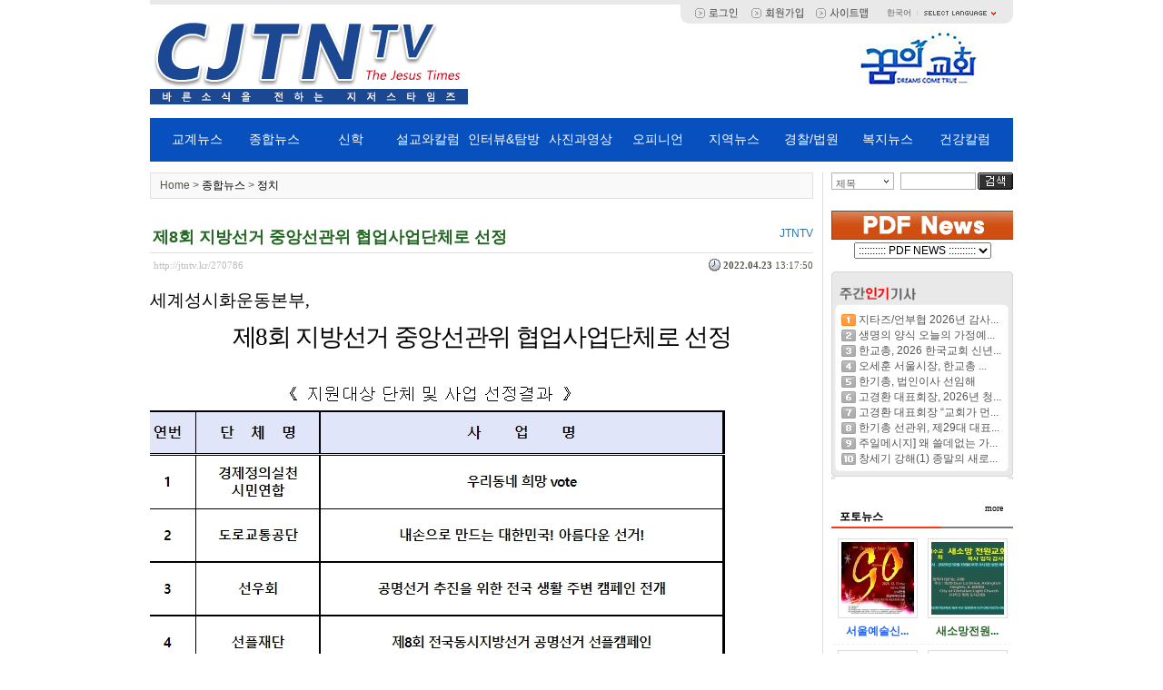

--- FILE ---
content_type: text/html; charset=UTF-8
request_url: http://jtntv.kr/total_politics/270786
body_size: 20415
content:
<!DOCTYPE html>
<html lang="ko">
<head>
<!-- META -->
<meta charset="utf-8">
<meta name="Generator" content="XpressEngine">
<meta http-equiv="X-UA-Compatible" content="IE=edge">
<!-- TITLE -->
<title>정치 - 제8회 지방선거 중앙선관위 협업사업단체로 선정</title>
<!-- CSS -->
<link rel="stylesheet" href="/common/css/xe.min.css?20160629141520" />
<link rel="stylesheet" href="/modules/board/skins/xe_board/css/common.css?20150725065940" />
<link rel="stylesheet" href="/modules/board/skins/xe_board/css/white.css?20150725065940" />
<link rel="stylesheet" href="/layouts/jdh_2S/css/default.css?20191226205935" />
<link rel="stylesheet" href="/modules/editor/styles/ckeditor_light/style.css?20160629141524" />
<link rel="stylesheet" href="/widgets/menu_location/skins/default/css/normal.css?20150725070148" />
<link rel="stylesheet" href="/widgets/popular_document/skins/jdh_default/normal/style.css?20150725070156" />
<link rel="stylesheet" href="/widgets/newest_images/skins/jdh_default/css/normal.css?20150725070153" />
<link rel="stylesheet" href="/files/faceOff/097/layout.css?20191226210106" />
<!-- JS -->
<!--[if lt IE 9]><script src="/common/js/jquery-1.x.min.js?20160629141520"></script>
<![endif]--><!--[if gte IE 9]><!--><script src="/common/js/jquery.min.js?20160629141520"></script>
<!--<![endif]--><script src="/common/js/x.min.js?20160629141520"></script>
<script src="/common/js/xe.min.js?20160629141520"></script>
<script src="/modules/board/tpl/js/board.min.js?20160629141522"></script>
<script src="/layouts/jdh_2S/js/xe_official.js?20150513000121"></script>
<!-- RSS -->
<!-- ICON -->

<meta http-equiv="X-UA-Compatible" content="IE=edge" />
<style type="text/css"> 
body { *font-size:12px; } 
</style>
<script language="javascript">
	function fileDownload(filename){
var p = window.open(filename,'','');
p.document.execCommand('SaveAs','null',filename);
p.close();
}
</script>
<style> .xe_content { font-size:13px; }</style>
<link rel="canonical" href="http://jtntv.kr/total_politics/270786" />
<meta name="description" content="세계성시화운동본부, 제8회 지방선거 중앙선관위 협업사업단체로 선정 세계성시화운동본부(대표회장 김상복 목사, 전용태 장로)가 중앙선거관리위원회(위원장 노정희 대법관)가 오는 6월 1일 실시하는 제8회 지방선거의 투표참여 및 공명선거 협업사업단체로 선정됐다. 제8회 지방선거 협업사업단체로는 세계성시화운동본부를 비롯해 경실련, 선플재단, 도로교통공단, 선우회, 한국캘리그라피협회 등이 선..." />
<meta property="og:locale" content="ko_KR" />
<meta property="og:type" content="article" />
<meta property="og:url" content="http://jtntv.kr/total_politics/270786" />
<meta property="og:title" content="정치 - 제8회 지방선거 중앙선관위 협업사업단체로 선정" />
<meta property="og:description" content="세계성시화운동본부, 제8회 지방선거 중앙선관위 협업사업단체로 선정 세계성시화운동본부(대표회장 김상복 목사, 전용태 장로)가 중앙선거관리위원회(위원장 노정희 대법관)가 오는 6월 1일 실시하는 제8회 지방선거의 투표참여 및 공명선거 협업사업단체로 선정됐다. 제8회 지방선거 협업사업단체로는 세계성시화운동본부를 비롯해 경실련, 선플재단, 도로교통공단, 선우회, 한국캘리그라피협회 등이 선..." />
<meta property="article:published_time" content="2022-04-23T13:17:50+09:00" />
<meta property="article:modified_time" content="2022-04-23T13:17:50+09:00" />
<meta property="og:image" content="http://jtntv.kr/./files/attach/images/120/786/270/fd804f545692eb517af20f1b944074e5.jpg" />
<meta property="og:image:width" content="656" />
<meta property="og:image:height" content="452" />
<style>

body { margin: 0;  }
.zeta-menu-bar {
  background:#0950bf;
  display: inline-block;
  width: 950px;
  position: absolute;
  top: 130px;
  font-size:14px;
}
.zeta-menu { margin: 0 auto; padding: 0 10px; }
.zeta-menu-firstLi {
	width:9.08%;
}
.zeta-menu li {
  float: left;

  list-style:none;
  position: relative;
    font-weight: 500;
	text-align:center;
}
.zeta-menu li:hover { background: white; }
.zeta-menu li:hover>a { color: #0950bf; }
.zeta-menu a {
  color: white;
  display: block;
  padding-top: 15px;
  padding-bottom: 15px;
  text-decoration: none;
}
.zeta-menu ul {
  background: #fff;
  border: 1px solid silver;
  display: none;
  padding: 0;
  position: absolute;
  left: 0;
  top: 100%;
  width: 100%;
}
.zeta-menu ul li { float: none; }
.zeta-menu ul li:hover { background: #0950bf; }
.zeta-menu ul li:hover a { color: white; font-weight: 700; }
.zeta-menu ul a { color: black; }
.zeta-menu ul ul { left: 100%; top: 0; }
.zeta-menu ul ul li {float:left; margin-right:10px;}
</style><script>
//<![CDATA[
var current_url = "http://jtntv.kr/?mid=total_politics&document_srl=270786";
var request_uri = "http://jtntv.kr/";
var current_mid = "total_politics";
var waiting_message = "서버에 요청 중입니다. 잠시만 기다려주세요.";
var ssl_actions = new Array();
var default_url = "http://jtntv.kr/";
xe.current_lang = "ko";
xe.cmd_find = "찾기";
xe.cmd_cancel = "취소";
xe.cmd_confirm = "확인";
xe.msg_no_root = "루트는 선택 할 수 없습니다.";
xe.msg_no_shortcut = "바로가기는 선택 할 수 없습니다.";
xe.msg_select_menu = "대상 메뉴 선택";
//]]>
</script>
</head>
<body>
<script language="JavaScript">
function getDomaint() {
    var dns, arrDns, str; 
    dns = document.location.href; //<-- 현재 URL 얻어온다
    arrDns = dns.split("//"); //<-- // 구분자로 짤라와서
    str = arrDns[1].substring(0,arrDns[1].indexOf("/")); //<-- 뒤에부터 다음 / 까지 가져온다 
    return str;
}
var url_check = getDomaint();
<!--
function na_open_window(name, url, left, top, width, height, toolbar, menubar, statusbar, scrollbar, resizable)
{
  toolbar_str = toolbar ? 'yes' : 'no';
  menubar_str = menubar ? 'yes' : 'no';
  statusbar_str = statusbar ? 'yes' : 'no';
  scrollbar_str = scrollbar ? 'yes' : 'no';
  resizable_str = resizable ? 'yes' : 'no';
  window.open(url, name, 'left='+left+',top='+top+',width='+width+',height='+height+',toolbar='+toolbar_str+',menubar='+menubar_str+',status='+statusbar_str+',scrollbars='+scrollbar_str+',resizable='+resizable_str);
}
// -->
</script>
<!-- js 파일 import -->
<!-- 레이아웃과 연동될 css 파일 import -->
    <script language="JavaScript">
function get_url() {
    var purl, fname; 
    purl = parent.location.href; //<-- 부모프레임 URL 얻어온다
	fname = purl.substr(purl.lastIndexOf("/")+1); //<-- 부모프레임 파일명만 분리
    return fname;
}
var url_check2 = get_url();
</script>
<div id="bodyWrap" style="margin:0 auto">
	<div id="header">
		<div class="logo" onclick="location.href='http://jtntv.kr'"></div>
		<div class="rightbanner" onclick="location.href='http://www.mokpodream.org'"></div>
		<div id="language">
			<strong title="ko">한국어</strong> <a href="#selectLang" onClick="showHide('selectLang');return false;"><img src="/layouts/jdh_2S/images/default/buttonLang.gif" alt="Select Language" width="87" height="15" /></a>
			<ul id="selectLang">
                				<li><a href="#" onClick="doChangeLangType('en');return false;">English</a></li>
                				<li><a href="#" onClick="doChangeLangType('jp');return false;">日本語</a></li>
                				<li><a href="#" onClick="doChangeLangType('zh-CN');return false;">中文(中国)</a></li>
                				<li><a href="#" onClick="doChangeLangType('zh-TW');return false;">中文(臺灣)</a></li>
                				<li><a href="#" onClick="doChangeLangType('fr');return false;">Français</a></li>
                				<li><a href="#" onClick="doChangeLangType('de');return false;">Deutsch</a></li>
                				<li><a href="#" onClick="doChangeLangType('ru');return false;">Русский</a></li>
                				<li><a href="#" onClick="doChangeLangType('es');return false;">Español</a></li>
                				<li><a href="#" onClick="doChangeLangType('tr');return false;">Türkçe</a></li>
                				<li><a href="#" onClick="doChangeLangType('vi');return false;">Tiếng Việt</a></li>
                				<li><a href="#" onClick="doChangeLangType('mn');return false;">Mongolian</a></li>
                			</ul>
		</div>
		<!--GNB-->
            <!-- main_menu 1차 시작 -->



<script>
jQuery(function($){
  $(".zeta-menu li").hover(function(){
    $('ul:first',this).show();
  }, function(){
    $('ul:first',this).hide();
  });

    $(".zeta-menu ul li:has(ul)")
    .find("a:first")
    .append("<p style='float:right;margin:-3px'>&#9656;</p>");
});
</script>
 
<div class='zeta-menu-bar'>
  <ul class="zeta-menu">
    <li class="zeta-menu-firstLi"><a href="http://jtntv.kr/religion">교계뉴스</a>
      <ul>
        <li><a href="http://jtntv.kr/religion_news">교계소식</a></li>
        <li><a href="http://jtntv.kr/church_news">교회소식</a></li>
        <li><a href="http://jtntv.kr/religion_event">행사</a>
        </li>
      </ul>
    </li>
    <li class="zeta-menu-firstLi"><a href="http://jtntv.kr/total_news">종합뉴스</a>
      <ul>
        <li><a href="http://jtntv.kr/total_religion">종교</a></li>
        <li><a href="http://jtntv.kr/total_politics">정치</a></li>
        <li><a href="http://jtntv.kr/total_economy">경제</a></li>
        <li><a href="http://jtntv.kr/total_society">사회</a></li>
        <li><a href="http://jtntv.kr/total_culture">문화</a></li>
        <li><a href="http://jtntv.kr/international">국제</a>
        </li>
      </ul>
    </li>
    <li class="zeta-menu-firstLi"><a href="http://jtntv.kr/theology">신학</a>
      <ul>
        <li><a href="http://jtntv.kr/theology_news">신학</a></li>
        <li><a href="http://jtntv.kr/mission_news">선교</a></li>
        <li><a href="http://jtntv.kr/counseling">상담</a></li>
        <li><a href="http://jtntv.kr/education">교육</a></li>
        <li><a href="http://jtntv.kr/culture">문화</a>
        </li>
      </ul>
    </li>
    <li class="zeta-menu-firstLi"><a href="http://jtntv.kr/preach_column">설교와칼럼</a>
      <ul>
        <li><a href="http://jtntv.kr/preach">설교</a></li>
        <li><a href="http://jtntv.kr/pastor_column">목회자칼럼</a></li>
        <li><a href="http://jtntv.kr/publisher_column">발행인칼럼</a></li>
        <li><a href="http://jtntv.kr/photo_essay">작가에세이</a>
		<li><a href="http://jtntv.kr/preaching">강해</a>
        </li>
      </ul>
    </li>
    <li class="zeta-menu-firstLi"><a href="http://jtntv.kr/interview">인터뷰&amp;탐방</a>
      <ul>
        <li><a href="http://jtntv.kr/interview_people">피플</a></li>
        <li><a href="http://jtntv.kr/interview_church">교회</a></li>
        <li><a href="http://jtntv.kr/interview_organization">단체</a></li>
        <li><a href="http://jtntv.kr/inquiries">탐방</a>
        </li>
      </ul>
    </li>
    <li class="zeta-menu-firstLi"><a href="http://jtntv.kr/photo_moving_picture">사진과영상</a>
      <ul>
        <li><a href="http://jtntv.kr/photo">사진</a></li>
        <li><a href="http://jtntv.kr/moving_picture">영상</a>
        </li>
      </ul>
    </li>
    <li class="zeta-menu-firstLi"><a href="http://jtntv.kr/opinion">오피니언</a></li>
	<li class="zeta-menu-firstLi"><a href="http://jtntv.kr/local">지역뉴스</a></li>
	<li class="zeta-menu-firstLi"><a href="http://jtntv.kr/police">경찰/법원</a></li>
	<li class="zeta-menu-firstLi"><a href="http://jtntv.kr/welfare">복지뉴스</a></li>
	<li class="zeta-menu-firstLi"><a href="http://jtntv.kr/health">건강칼럼</a></li>
  </ul>
</div>    
                <!-- main_menu 1차 끝 -->
		
		
		
		
		<!--top_index-->
		<div id="top_index">
			
									<a href="/?act=dispMemberLoginForm"><img src="/layouts/jdh_2M//images/default/btn_login.gif" border="0" align="absmiddle"></a>
									<a href="/?act=dispMemberSignUpForm&member_srl=" onFocus="this.blur();"><img src="/layouts/jdh_2M//images/default/btn_join.gif" border="0" align="absmiddle"></a>
						<a href="/sitemap" onFocus="this.blur()"><img src="/layouts/jdh_2M//images/default/btn_sitemap.gif" border="0" align="absmiddle"></a>
		</div>
		
		<!--top_banner-->
		<div id="top_banner">
				</div>
		
		
		
		
	</div>
		<div id="contentBody">
		<div id="columnCenter">
			
			                                                                             <div class="xe-widget-wrapper " style=""><div style="*zoom:1;padding:0px 0px 0px 0px !important;"><div id="menu_location">
    Home > <a href="/total_news" />종합뉴스</a> > <a href="/total_politics"> 정치 </a>
</div>
</div></div><!-- 스킨의 제목/간단한 설명 출력 -->
    <!-- 스킨의 상세 설명 -->
    <!-- 게시판 정보 -->
        <div class="viewDocument">
        <!-- 글 내용 보여주기 -->
    <div class="boardRead">
    <div class="originalContent">
        <div class="readHeader">
            <div class="titleAndUser">
                <div class="title">
                    <h4><a href="http://jtntv.kr/270786"><span style="font-weight:bold;;color:#226622">제8회 지방선거 중앙선관위 협업사업단체로 선정</span></a></h4>
                </div>
                                <div class="userInfo">
                                            <div class="author"><span class="member_3864">JTNTV</span></div>
                                    </div>
                                <div class="clear"></div>
            </div>
            <div class="dateAndCount">
                <div class="uri" title="게시글 주소"><a href="http://jtntv.kr/270786">http://jtntv.kr/270786</a></div>
                <div class="date" title="등록일">
                    <strong>2022.04.23</strong> 13:17:50                 </div>
                                <div class="replyAndTrackback">
                                                        </div>
                                <div class="clear"></div>
            </div>
            <div class="clear"></div>
        </div>
        <div class="clear"></div>
                <div class="readBody">
            <div class="contentBody">
                                    <!--BeforeDocument(270786,3864)--><div class="document_270786_3864 xe_content"><p class="0" style="text-align: justify; line-height: 1.8;"><span style="font-family:여기어때 잘난체;mso-fareast-font-family:여기어때 잘난체;font-size:14.0pt;">세계성시화운동본부</span><span lang="EN-US" style="mso-fareast-font-family:여기어때 잘난체;font-family:여기어때 잘난체;mso-ascii-font-family:여기어때 잘난체;mso-font-width:100%;letter-spacing:0pt;mso-text-raise:0pt;font-size:14.0pt;">, </span></p>
<p class="0" style="text-align: center; word-break: keep-all; line-height: 1.8;"><span style="font-family:여기어때 잘난체;mso-fareast-font-family:여기어때 잘난체;mso-font-width:95%;letter-spacing:-1.0pt;font-size:20.0pt;">제</span><span lang="EN-US" style="mso-fareast-font-family:여기어때 잘난체;font-family:여기어때 잘난체;mso-ascii-font-family:여기어때 잘난체;mso-font-width:95%;letter-spacing:-1.0pt;mso-text-raise:0pt;font-size:20.0pt;">8</span><span style="font-family:여기어때 잘난체;mso-fareast-font-family:여기어때 잘난체;mso-font-width:95%;letter-spacing:-1.0pt;font-size:20.0pt;">회 지방선거 중앙선관위 협업사업단체로 선정</span></p>
<p class="0" style="text-align: justify; line-height: 1.8;"><span style="font-family:조선일보명조;mso-fareast-font-family:조선일보명조;font-size:13.0pt;"><br /></span></p>
<p class="0" style="text-align: justify; line-height: 1.8;"><span style="font-family:조선일보명조;mso-fareast-font-family:조선일보명조;font-size:13.0pt;"><img src="http://jtntv.kr/files/attach/images/120/786/270/fd804f545692eb517af20f1b944074e5.jpg" alt="0.jpg" width="656" height="452" style="" />
<br /></span></p>
<p class="0" style="text-align: justify; line-height: 1.8;"><span style="font-family:조선일보명조;mso-fareast-font-family:조선일보명조;font-size:13.0pt;"><br /></span></p>
<p class="0" style="text-align: justify; line-height: 1.8;"><span style="font-family:조선일보명조;mso-fareast-font-family:조선일보명조;font-size:13.0pt;">세계성시화운동본부</span><span lang="EN-US" style="mso-fareast-font-family:조선일보명조;font-family:조선일보명조;mso-ascii-font-family:조선일보명조;mso-font-width:100%;letter-spacing:0pt;mso-text-raise:0pt;font-size:13.0pt;">(</span><span style="font-family:조선일보명조;mso-fareast-font-family:조선일보명조;font-size:13.0pt;">대표회장 김상복 목사</span><span lang="EN-US" style="mso-fareast-font-family:조선일보명조;font-family:조선일보명조;mso-ascii-font-family:조선일보명조;mso-font-width:100%;letter-spacing:0pt;mso-text-raise:0pt;font-size:13.0pt;">, </span><span style="font-family:조선일보명조;mso-fareast-font-family:조선일보명조;font-size:13.0pt;">전용태 장로</span><span lang="EN-US" style="mso-fareast-font-family:조선일보명조;font-family:조선일보명조;mso-ascii-font-family:조선일보명조;mso-font-width:100%;letter-spacing:0pt;mso-text-raise:0pt;font-size:13.0pt;">)</span><span style="font-family:조선일보명조;mso-fareast-font-family:조선일보명조;font-size:13.0pt;">가 중앙선거관리위원회</span><span lang="EN-US" style="mso-fareast-font-family:조선일보명조;font-family:조선일보명조;mso-ascii-font-family:조선일보명조;mso-font-width:100%;letter-spacing:0pt;mso-text-raise:0pt;font-size:13.0pt;">(</span><span style="font-family:조선일보명조;mso-fareast-font-family:조선일보명조;font-size:13.0pt;">위원장 노정희 대법관</span><span lang="EN-US" style="mso-fareast-font-family:조선일보명조;font-family:조선일보명조;mso-ascii-font-family:조선일보명조;mso-font-width:100%;letter-spacing:0pt;mso-text-raise:0pt;font-size:13.0pt;">)</span><span style="font-family:조선일보명조;mso-fareast-font-family:조선일보명조;font-size:13.0pt;">가 오는 </span><span lang="EN-US" style="mso-fareast-font-family:조선일보명조;font-family:조선일보명조;mso-ascii-font-family:조선일보명조;mso-font-width:100%;letter-spacing:0pt;mso-text-raise:0pt;font-size:13.0pt;">6</span><span style="font-family:조선일보명조;mso-fareast-font-family:조선일보명조;font-size:13.0pt;">월 </span><span lang="EN-US" style="mso-fareast-font-family:조선일보명조;font-family:조선일보명조;mso-ascii-font-family:조선일보명조;mso-font-width:100%;letter-spacing:0pt;mso-text-raise:0pt;font-size:13.0pt;">1</span><span style="font-family:조선일보명조;mso-fareast-font-family:조선일보명조;font-size:13.0pt;">일 실시하는 제</span><span lang="EN-US" style="mso-fareast-font-family:조선일보명조;font-family:조선일보명조;mso-ascii-font-family:조선일보명조;mso-font-width:100%;letter-spacing:0pt;mso-text-raise:0pt;font-size:13.0pt;">8</span><span style="font-family:조선일보명조;mso-fareast-font-family:조선일보명조;font-size:13.0pt;">회 지방선거의 투표참여 및 공명선거 협업사업단체로 선정됐다</span><span lang="EN-US" style="mso-fareast-font-family:조선일보명조;font-family:조선일보명조;mso-ascii-font-family:조선일보명조;mso-font-width:100%;letter-spacing:0pt;mso-text-raise:0pt;font-size:13.0pt;">.</span></p>
<p class="0" style="text-align: justify; font-size: 13pt; line-height: 1.8;">  <!--[if !supportEmptyParas]-->&nbsp;<!--[endif]-->  <o:p></o:p></p>
<p class="0" style="text-align: justify; line-height: 1.8;"><span style="font-family:조선일보명조;mso-fareast-font-family:조선일보명조;font-size:13.0pt;">제</span><span lang="EN-US" style="mso-fareast-font-family:조선일보명조;font-family:조선일보명조;mso-ascii-font-family:조선일보명조;mso-font-width:100%;letter-spacing:0pt;mso-text-raise:0pt;font-size:13.0pt;">8</span><span style="font-family:조선일보명조;mso-fareast-font-family:조선일보명조;font-size:13.0pt;">회 지방선거 협업사업단체로는 세계성시화운동본부를 비롯해 경실련</span><span lang="EN-US" style="mso-fareast-font-family:조선일보명조;font-family:조선일보명조;mso-ascii-font-family:조선일보명조;mso-font-width:100%;letter-spacing:0pt;mso-text-raise:0pt;font-size:13.0pt;">, </span><span style="font-family:조선일보명조;mso-fareast-font-family:조선일보명조;font-size:13.0pt;">선플재단</span><span lang="EN-US" style="mso-fareast-font-family:조선일보명조;font-family:조선일보명조;mso-ascii-font-family:조선일보명조;mso-font-width:100%;letter-spacing:0pt;mso-text-raise:0pt;font-size:13.0pt;">, </span><span style="font-family:조선일보명조;mso-fareast-font-family:조선일보명조;font-size:13.0pt;">도로교통공단</span><span lang="EN-US" style="mso-fareast-font-family:조선일보명조;font-family:조선일보명조;mso-ascii-font-family:조선일보명조;mso-font-width:100%;letter-spacing:0pt;mso-text-raise:0pt;font-size:13.0pt;">, </span><span style="font-family:조선일보명조;mso-fareast-font-family:조선일보명조;font-size:13.0pt;">선우회</span><span lang="EN-US" style="mso-fareast-font-family:조선일보명조;font-family:조선일보명조;mso-ascii-font-family:조선일보명조;mso-font-width:100%;letter-spacing:0pt;mso-text-raise:0pt;font-size:13.0pt;">, </span><span style="font-family:조선일보명조;mso-fareast-font-family:조선일보명조;font-size:13.0pt;">한국캘리그라피협회 등이 선정이 됐다</span><span lang="EN-US" style="mso-fareast-font-family:조선일보명조;font-family:조선일보명조;mso-ascii-font-family:조선일보명조;mso-font-width:100%;letter-spacing:0pt;mso-text-raise:0pt;font-size:13.0pt;">.</span></p>
<p class="0" style="text-align: justify; font-size: 13pt; line-height: 1.8;">  <!--[if !supportEmptyParas]-->&nbsp;<!--[endif]-->  <o:p></o:p></p>
<p class="0" style="text-align: justify; line-height: 1.8;"><span style="font-family:조선일보명조;mso-fareast-font-family:조선일보명조;font-size:13.0pt;">지난 </span><span lang="EN-US" style="mso-fareast-font-family:조선일보명조;font-family:조선일보명조;mso-ascii-font-family:조선일보명조;mso-font-width:100%;letter-spacing:0pt;mso-text-raise:0pt;font-size:13.0pt;">2007</span><span style="font-family:조선일보명조;mso-fareast-font-family:조선일보명조;font-size:13.0pt;">년 제</span><span lang="EN-US" style="mso-fareast-font-family:조선일보명조;font-family:조선일보명조;mso-ascii-font-family:조선일보명조;mso-font-width:100%;letter-spacing:0pt;mso-text-raise:0pt;font-size:13.0pt;">17</span><span style="font-family:조선일보명조;mso-fareast-font-family:조선일보명조;font-size:13.0pt;">대 대통령 선거 때부터 투표참여 캠페인을 전개해 온 세계성시화운동본부는 지난 </span><span lang="EN-US" style="mso-fareast-font-family:조선일보명조;font-family:조선일보명조;mso-ascii-font-family:조선일보명조;mso-font-width:100%;letter-spacing:0pt;mso-text-raise:0pt;font-size:13.0pt;">2020</span><span style="font-family:조선일보명조;mso-fareast-font-family:조선일보명조;font-size:13.0pt;">년 제</span><span lang="EN-US" style="mso-fareast-font-family:조선일보명조;font-family:조선일보명조;mso-ascii-font-family:조선일보명조;mso-font-width:100%;letter-spacing:0pt;mso-text-raise:0pt;font-size:13.0pt;">21</span><span style="font-family:조선일보명조;mso-fareast-font-family:조선일보명조;font-size:13.0pt;">대 국회의원선거에서 처음으로 중앙선거관리위원회가 주관하는 투표참여 공명선거 캠페인 협업사업자로 선정되어 최우수단체로 선정되기도 했다</span><span lang="EN-US" style="mso-fareast-font-family:조선일보명조;font-family:조선일보명조;mso-ascii-font-family:조선일보명조;mso-font-width:100%;letter-spacing:0pt;mso-text-raise:0pt;font-size:13.0pt;">.</span></p>
<p class="0" style="text-align: justify; font-size: 13pt; line-height: 1.8;">  <!--[if !supportEmptyParas]-->&nbsp;<!--[endif]-->  <o:p></o:p></p>
<p class="0" style="text-align: justify; line-height: 1.8;"><span style="font-family:조선일보명조;mso-fareast-font-family:조선일보명조;font-size:13.0pt;">지난 </span><span lang="EN-US" style="mso-fareast-font-family:조선일보명조;font-family:조선일보명조;mso-ascii-font-family:조선일보명조;mso-font-width:100%;letter-spacing:0pt;mso-text-raise:0pt;font-size:13.0pt;">3</span><span style="font-family:조선일보명조;mso-fareast-font-family:조선일보명조;font-size:13.0pt;">월 </span><span lang="EN-US" style="mso-fareast-font-family:조선일보명조;font-family:조선일보명조;mso-ascii-font-family:조선일보명조;mso-font-width:100%;letter-spacing:0pt;mso-text-raise:0pt;font-size:13.0pt;">9</span><span style="font-family:조선일보명조;mso-fareast-font-family:조선일보명조;font-size:13.0pt;">일 치러진 제</span><span lang="EN-US" style="mso-fareast-font-family:조선일보명조;font-family:조선일보명조;mso-ascii-font-family:조선일보명조;mso-font-width:100%;letter-spacing:0pt;mso-text-raise:0pt;font-size:13.0pt;">20</span><span style="font-family:조선일보명조;mso-fareast-font-family:조선일보명조;font-size:13.0pt;">대 대통령선거에서도 중앙선관위 투표참여 공명선거 협업사업단체로 선정이 되어 한국 기독교 유권자들을 대상으로 투표참여 및 공명선거 캠페인을 전개했다</span><span lang="EN-US" style="mso-fareast-font-family:조선일보명조;font-family:조선일보명조;mso-ascii-font-family:조선일보명조;mso-font-width:100%;letter-spacing:0pt;mso-text-raise:0pt;font-size:13.0pt;">.</span></p>
<p class="0" style="text-align: justify; font-size: 13pt; line-height: 1.8;">  <!--[if !supportEmptyParas]-->&nbsp;<!--[endif]-->  <o:p></o:p></p>
<p class="0" style="text-align: justify; line-height: 1.8;"><span style="font-family:조선일보명조;mso-fareast-font-family:조선일보명조;font-size:13.0pt;">캠페인에는 전국 광역시도</span><span lang="EN-US" style="mso-fareast-font-family:조선일보명조;font-family:조선일보명조;mso-ascii-font-family:조선일보명조;mso-font-width:100%;letter-spacing:0pt;mso-text-raise:0pt;font-size:13.0pt;">, </span><span style="font-family:조선일보명조;mso-fareast-font-family:조선일보명조;font-size:13.0pt;">시군 성시화운동본부를 비롯한 미주성시화운동본부</span><span lang="EN-US" style="mso-fareast-font-family:조선일보명조;font-family:조선일보명조;mso-ascii-font-family:조선일보명조;mso-font-width:100%;letter-spacing:0pt;mso-text-raise:0pt;font-size:13.0pt;">, </span><span style="font-family:조선일보명조;mso-fareast-font-family:조선일보명조;font-size:13.0pt;">유럽성시화운동본부 등 해외 성시화운동본부와 함께 한국교회총연합</span><span lang="EN-US" style="mso-fareast-font-family:조선일보명조;font-family:조선일보명조;mso-ascii-font-family:조선일보명조;mso-font-width:100%;letter-spacing:0pt;mso-text-raise:0pt;font-size:13.0pt;">, </span><span style="font-family:조선일보명조;mso-fareast-font-family:조선일보명조;font-size:13.0pt;">세계한국인기독교총연합회</span><span lang="EN-US" style="mso-fareast-font-family:조선일보명조;font-family:조선일보명조;mso-ascii-font-family:조선일보명조;mso-font-width:100%;letter-spacing:0pt;mso-text-raise:0pt;font-size:13.0pt;">, </span><span style="font-family:조선일보명조;mso-fareast-font-family:조선일보명조;font-size:13.0pt;">한국대학생선교회</span><span lang="EN-US" style="mso-fareast-font-family:조선일보명조;font-family:조선일보명조;mso-ascii-font-family:조선일보명조;mso-font-width:100%;letter-spacing:0pt;mso-text-raise:0pt;font-size:13.0pt;">(CCC) </span><span style="font-family:조선일보명조;mso-fareast-font-family:조선일보명조;font-size:13.0pt;">등이 동참하면서 </span><span lang="EN-US" style="mso-fareast-font-family:조선일보명조;font-family:조선일보명조;mso-ascii-font-family:조선일보명조;mso-font-width:100%;letter-spacing:0pt;mso-text-raise:0pt;font-size:13.0pt;">‘</span><span style="font-family:조선일보명조;mso-fareast-font-family:조선일보명조;font-size:13.0pt;">참여</span><span lang="EN-US" style="mso-fareast-font-family:조선일보명조;font-family:조선일보명조;mso-ascii-font-family:조선일보명조;mso-font-width:100%;letter-spacing:0pt;mso-text-raise:0pt;font-size:13.0pt;">, </span><span style="font-family:조선일보명조;mso-fareast-font-family:조선일보명조;font-size:13.0pt;">공정</span><span lang="EN-US" style="mso-fareast-font-family:조선일보명조;font-family:조선일보명조;mso-ascii-font-family:조선일보명조;mso-font-width:100%;letter-spacing:0pt;mso-text-raise:0pt;font-size:13.0pt;">, </span><span style="font-family:조선일보명조;mso-fareast-font-family:조선일보명조;font-size:13.0pt;">화합</span><span lang="EN-US" style="mso-fareast-font-family:조선일보명조;font-family:조선일보명조;mso-ascii-font-family:조선일보명조;mso-font-width:100%;letter-spacing:0pt;mso-text-raise:0pt;font-size:13.0pt;">’</span><span style="font-family:조선일보명조;mso-fareast-font-family:조선일보명조;font-size:13.0pt;">을 키워드로 한 아름다운 선거</span><span lang="EN-US" style="mso-fareast-font-family:조선일보명조;font-family:조선일보명조;mso-ascii-font-family:조선일보명조;mso-font-width:100%;letter-spacing:0pt;mso-text-raise:0pt;font-size:13.0pt;">, </span><span style="font-family:조선일보명조;mso-fareast-font-family:조선일보명조;font-size:13.0pt;">행복한 대한민국</span><span lang="EN-US" style="mso-fareast-font-family:조선일보명조;font-family:조선일보명조;mso-ascii-font-family:조선일보명조;mso-font-width:100%;letter-spacing:0pt;mso-text-raise:0pt;font-size:13.0pt;">‘</span><span style="font-family:조선일보명조;mso-fareast-font-family:조선일보명조;font-size:13.0pt;">을 만드는 일에 앞장섰다</span><span lang="EN-US" style="mso-fareast-font-family:조선일보명조;font-family:조선일보명조;mso-ascii-font-family:조선일보명조;mso-font-width:100%;letter-spacing:0pt;mso-text-raise:0pt;font-size:13.0pt;">.</span></p>
<p class="0" style="text-align: justify; font-size: 13pt; line-height: 1.8;">  <!--[if !supportEmptyParas]-->&nbsp;<!--[endif]-->  <o:p></o:p></p>
<p class="0" style="text-align: justify; line-height: 1.8;"><span style="font-family:조선일보명조;mso-fareast-font-family:조선일보명조;font-size:13.0pt;">중앙선거관리위원회 비상임위원을 역임한 세계성시화운동본부 대표회장 전용태 장로</span><span lang="EN-US" style="mso-fareast-font-family:조선일보명조;font-family:조선일보명조;mso-ascii-font-family:조선일보명조;mso-font-width:100%;letter-spacing:0pt;mso-text-raise:0pt;font-size:13.0pt;">(</span><span style="font-family:조선일보명조;mso-fareast-font-family:조선일보명조;font-size:13.0pt;">법무법인 로고스 설립자</span><span lang="EN-US" style="mso-fareast-font-family:조선일보명조;font-family:조선일보명조;mso-ascii-font-family:조선일보명조;mso-font-width:100%;letter-spacing:0pt;mso-text-raise:0pt;font-size:13.0pt;">) </span><span style="font-family:조선일보명조;mso-fareast-font-family:조선일보명조;font-size:13.0pt;">전용태 장로는 </span><span lang="EN-US" style="mso-fareast-font-family:조선일보명조;font-family:조선일보명조;mso-ascii-font-family:조선일보명조;mso-font-width:100%;letter-spacing:0pt;mso-text-raise:0pt;font-size:13.0pt;">“</span><span style="font-family:조선일보명조;mso-fareast-font-family:조선일보명조;font-size:13.0pt;">기독교 정신을 바탕으로 행복한 시민</span><span lang="EN-US" style="mso-fareast-font-family:조선일보명조;font-family:조선일보명조;mso-ascii-font-family:조선일보명조;mso-font-width:100%;letter-spacing:0pt;mso-text-raise:0pt;font-size:13.0pt;">, </span><span style="font-family:조선일보명조;mso-fareast-font-family:조선일보명조;font-size:13.0pt;">건강한 가정</span><span lang="EN-US" style="mso-fareast-font-family:조선일보명조;font-family:조선일보명조;mso-ascii-font-family:조선일보명조;mso-font-width:100%;letter-spacing:0pt;mso-text-raise:0pt;font-size:13.0pt;">, </span><span style="font-family:조선일보명조;mso-fareast-font-family:조선일보명조;font-size:13.0pt;">깨끗한 도시를 성시화운동의 모토에 맞게 이번 제</span><span lang="EN-US" style="mso-fareast-font-family:조선일보명조;font-family:조선일보명조;mso-ascii-font-family:조선일보명조;mso-font-width:100%;letter-spacing:0pt;mso-text-raise:0pt;font-size:13.0pt;">8</span><span style="font-family:조선일보명조;mso-fareast-font-family:조선일보명조;font-size:13.0pt;">회 지방선거에서 크리스천 유권자들이 적극적으로 투표에 참여하고</span><span lang="EN-US" style="mso-fareast-font-family:조선일보명조;font-family:조선일보명조;mso-ascii-font-family:조선일보명조;mso-font-width:100%;letter-spacing:0pt;mso-text-raise:0pt;font-size:13.0pt;">, </span><span style="font-family:조선일보명조;mso-fareast-font-family:조선일보명조;font-size:13.0pt;">교회는 공직선거법을 준수해 줄 것을 당부드린다</span><span lang="EN-US" style="mso-fareast-font-family:조선일보명조;font-family:조선일보명조;mso-ascii-font-family:조선일보명조;mso-font-width:100%;letter-spacing:0pt;mso-text-raise:0pt;font-size:13.0pt;">.”</span><span style="font-family:조선일보명조;mso-fareast-font-family:조선일보명조;font-size:13.0pt;">고 밝혔다</span><span lang="EN-US" style="mso-fareast-font-family:조선일보명조;font-family:조선일보명조;mso-ascii-font-family:조선일보명조;mso-font-width:100%;letter-spacing:0pt;mso-text-raise:0pt;font-size:13.0pt;">.</span></p>
<p class="0" style="text-align: justify; font-size: 13pt; line-height: 1.8;">  <!--[if !supportEmptyParas]-->&nbsp;<!--[endif]-->  <o:p></o:p></p>
<p class="0" style="text-align: justify; line-height: 1.8;"><span style="font-family:조선일보명조;mso-fareast-font-family:조선일보명조;font-size:13.0pt;">캠페인을 기획한 세계성시화운동본부 김철영 목사는 </span><span lang="EN-US" style="mso-fareast-font-family:조선일보명조;font-family:조선일보명조;mso-ascii-font-family:조선일보명조;mso-font-width:100%;letter-spacing:0pt;mso-text-raise:0pt;font-size:13.0pt;">“</span><span style="font-family:조선일보명조;mso-fareast-font-family:조선일보명조;font-size:13.0pt;">투표참여 캠페인을 할 때마다 성시화운동과 한국 교회와 해외 크리스천 유권자들이 적극적으로 호응해 주셔서 진심으로 감사를 드린다</span><span lang="EN-US" style="mso-fareast-font-family:조선일보명조;font-family:조선일보명조;mso-ascii-font-family:조선일보명조;mso-font-width:100%;letter-spacing:0pt;mso-text-raise:0pt;font-size:13.0pt;">. </span><span style="font-family:조선일보명조;mso-fareast-font-family:조선일보명조;font-size:13.0pt;">이번 제</span><span lang="EN-US" style="mso-fareast-font-family:조선일보명조;font-family:조선일보명조;mso-ascii-font-family:조선일보명조;mso-font-width:100%;letter-spacing:0pt;mso-text-raise:0pt;font-size:13.0pt;">8</span><span style="font-family:조선일보명조;mso-fareast-font-family:조선일보명조;font-size:13.0pt;">회 지방선거에서도 적극적인 동참을 기대한다</span><span lang="EN-US" style="mso-fareast-font-family:조선일보명조;font-family:조선일보명조;mso-ascii-font-family:조선일보명조;mso-font-width:100%;letter-spacing:0pt;mso-text-raise:0pt;font-size:13.0pt;">.”</span><span style="font-family:조선일보명조;mso-fareast-font-family:조선일보명조;font-size:13.0pt;">고 밝혔다</span><span lang="EN-US" style="mso-fareast-font-family:조선일보명조;font-family:조선일보명조;mso-ascii-font-family:조선일보명조;mso-font-width:100%;letter-spacing:0pt;mso-text-raise:0pt;font-size:13.0pt;">.</span></p>
<p class="0" style="text-align: justify; font-size: 13pt; line-height: 1.8;">  <!--[if !supportEmptyParas]-->&nbsp;<!--[endif]-->  <o:p></o:p></p>
<p class="0" style="text-align: justify; line-height: 1.8;"><span style="font-family:조선일보명조;mso-fareast-font-family:조선일보명조;font-size:13.0pt;">또한 </span><span lang="EN-US" style="mso-fareast-font-family:조선일보명조;font-family:조선일보명조;mso-ascii-font-family:조선일보명조;mso-font-width:100%;letter-spacing:0pt;mso-text-raise:0pt;font-size:13.0pt;">“</span><span style="font-family:조선일보명조;mso-fareast-font-family:조선일보명조;font-size:13.0pt;">교회와 크리스천 유권자들이 공직선거법을 알기 쉽게 이해하고 적용할 수 있는 지침서를 준비하고 있다</span><span lang="EN-US" style="mso-fareast-font-family:조선일보명조;font-family:조선일보명조;mso-ascii-font-family:조선일보명조;mso-font-width:100%;letter-spacing:0pt;mso-text-raise:0pt;font-size:13.0pt;">.”</span><span style="font-family:조선일보명조;mso-fareast-font-family:조선일보명조;font-size:13.0pt;">며 </span><span lang="EN-US" style="mso-fareast-font-family:조선일보명조;font-family:조선일보명조;mso-ascii-font-family:조선일보명조;mso-font-width:100%;letter-spacing:0pt;mso-text-raise:0pt;font-size:13.0pt;">“</span><span style="font-family:조선일보명조;mso-fareast-font-family:조선일보명조;font-size:13.0pt;">그리스도인의 사회적 책임을 실천하는 마음으로 참여와 소통으로 참 일꾼을 뽑는 일에 동참해 주실 것을 기대한다</span><span lang="EN-US" style="mso-fareast-font-family:조선일보명조;font-family:조선일보명조;mso-ascii-font-family:조선일보명조;mso-font-width:100%;letter-spacing:0pt;mso-text-raise:0pt;font-size:13.0pt;">.”</span><span style="font-family:조선일보명조;mso-fareast-font-family:조선일보명조;font-size:13.0pt;">고 밝혔다</span><span lang="EN-US" style="mso-fareast-font-family:조선일보명조;font-family:조선일보명조;mso-ascii-font-family:조선일보명조;mso-font-width:100%;letter-spacing:0pt;mso-text-raise:0pt;font-size:13.0pt;">.&nbsp;</span></p>
<div id="hwpEditorBoardContent" class="hwp_editor_board_content" data-hjsonver="1.0" data-jsonlen="16183"><!--[data-hwpjson]{
"documentPr": {
"di": "",
"dp": {
"dn": "test.hwp",
"ta": 1,
"d1": 5,
"d2": 1,
"dv": 0,
"dr": 1,
"do": 1,
"vj": "1.1",
"an": "Hancom Office Hangul",
"av": "11, 0, 0, 2129",
"ao": "WIN",
"ab": "32",
"ar": "LE",
"as": "Windows_8"
},
"dis": false,
"ds": {
"ti": "",
"la": "ko",
"cr": "",
"su": "",
"de": "",
"cd": "2022-04-23T13:16:19.865Z",
"md": "1601-01-01T09:00:00.000Z",
"pd": "1601-01-01T09:00:00.000Z",
"ke": ""
}
},
"dh": {
"do": {
"pa": 1,
"fo": 1,
"en": 1,
"pi": 1,
"tb": 1,
"eq": 1
},
"fo": [ ],
"cd": {
"tp": 0,
"lc": {
"af": false,
"ui": false,
"fu": false,
"dn": false,
"ul": false,
"el": false,
"at": false,
"tq": false,
"da": false,
"dw": false,
"dj": false,
"bc": false,
"bu": false,
"al": false,
"ab": false,
"ap": false,
"an": false,
"aa": false,
"ds": false,
"de": false,
"as": false,
"cp": false,
"ao": false,
"et": false,
"ay": false,
"am": false,
"a1": false,
"bt": false,
"av": false,
"dh": false,
"dp": false,
"d1": false,
"mf": false,
"bl": false,
"ag": false,
"dg": false,
"ae": false,
"df": false,
"do": false,
"dl": false,
"di": false,
"d2": false,
"d3": false,
"ob": false,
"d4": false,
"ev": false,
"d5": false,
"d6": false,
"a2": false,
"dc": false
}
},
"ld": {
"pa": "",
"pi": true,
"fo": false
}
},
"bf": {
"01D856C8E2869B70000001B5": {
"id": 1,
"td": false,
"sh": false,
"st": 0,
"sc": 0,
"si": false,
"bt": 0,
"bi": false,
"cl": 0,
"bc": false,
"lt": 0,
"lw": 0,
"lc": 0,
"rt": 0,
"rw": 0,
"rc": 0,
"tt": 0,
"tw": 0,
"tc": 0,
"bbt": 0,
"bbw": 0,
"bbc": 0,
"dt": 1,
"dw": 0,
"dc": 0,
"fi": { }
},
"01D856C8E2869B70000001B6": {
"id": 2,
"td": false,
"sh": false,
"st": 0,
"sc": 0,
"si": false,
"bt": 0,
"bi": false,
"cl": 0,
"bc": false,
"lt": 0,
"lw": 0,
"lc": 0,
"rt": 0,
"rw": 0,
"rc": 0,
"tt": 0,
"tw": 0,
"tc": 0,
"bbt": 0,
"bbw": 0,
"bbc": 0,
"dt": 1,
"dw": 0,
"dc": 0,
"fi": {
"wb": {
"fc": 4294967295,
"hc": 10066329,
"al": 0,
"hs": -1
}
}
}
},
"cp": {
"01D856C8E2869B70000001B7": {
"id": 0,
"he": 1400,
"tc": 0,
"sc": 4294967295,
"uf": false,
"uk": false,
"sm": 0,
"bf": "01D856C8E2869B70000001B6",
"f1": "여기어때 잘난체",
"t1": 1,
"f2": "여기어때 잘난체",
"t2": 1,
"f3": "여기어때 잘난체",
"t3": 1,
"f4": "여기어때 잘난체",
"t4": 1,
"f5": "여기어때 잘난체",
"t5": 1,
"f6": "여기어때 잘난체",
"t6": 1,
"f7": "여기어때 잘난체",
"t7": 1,
"r1": 100,
"r2": 100,
"r3": 100,
"r4": 100,
"r5": 100,
"r6": 100,
"r7": 100,
"s1": 0,
"s2": 0,
"s3": 0,
"s4": 0,
"s5": 0,
"s6": 0,
"s7": 0,
"e1": 100,
"e2": 100,
"e3": 100,
"e4": 100,
"e5": 100,
"e6": 100,
"e7": 100,
"o1": 0,
"o2": 0,
"o3": 0,
"o4": 0,
"o5": 0,
"o6": 0,
"o7": 0,
"it": false,
"bo": false,
"ut": 0,
"us": 1,
"uc": 0,
"st": false,
"ss": 1,
"so": 0,
"ot": 0,
"ht": 0,
"hc": 0,
"hx": 0,
"hy": 0,
"em": false,
"en": false,
"su": false,
"sb": false
},
"01D856C8E2869B70000001B8": {
"id": 1,
"he": 2000,
"tc": 0,
"sc": 4294967295,
"uf": false,
"uk": false,
"sm": 0,
"bf": "01D856C8E2869B70000001B6",
"f1": "여기어때 잘난체",
"t1": 1,
"f2": "여기어때 잘난체",
"t2": 1,
"f3": "여기어때 잘난체",
"t3": 1,
"f4": "여기어때 잘난체",
"t4": 1,
"f5": "여기어때 잘난체",
"t5": 1,
"f6": "여기어때 잘난체",
"t6": 1,
"f7": "여기어때 잘난체",
"t7": 1,
"r1": 95,
"r2": 95,
"r3": 95,
"r4": 95,
"r5": 95,
"r6": 95,
"r7": 95,
"s1": -10,
"s2": -10,
"s3": -10,
"s4": -10,
"s5": -10,
"s6": -10,
"s7": -10,
"e1": 100,
"e2": 100,
"e3": 100,
"e4": 100,
"e5": 100,
"e6": 100,
"e7": 100,
"o1": 0,
"o2": 0,
"o3": 0,
"o4": 0,
"o5": 0,
"o6": 0,
"o7": 0,
"it": false,
"bo": false,
"ut": 0,
"us": 1,
"uc": 0,
"st": false,
"ss": 1,
"so": 0,
"ot": 0,
"ht": 0,
"hc": 0,
"hx": 0,
"hy": 0,
"em": false,
"en": false,
"su": false,
"sb": false
},
"01D856C8E2869B70000001B9": {
"id": 2,
"he": 1300,
"tc": 0,
"sc": 4294967295,
"uf": false,
"uk": false,
"sm": 0,
"bf": "01D856C8E2869B70000001B6",
"f1": "조선일보명조",
"t1": 1,
"f2": "조선일보명조",
"t2": 1,
"f3": "조선일보명조",
"t3": 1,
"f4": "조선일보명조",
"t4": 1,
"f5": "조선일보명조",
"t5": 1,
"f6": "조선일보명조",
"t6": 1,
"f7": "조선일보명조",
"t7": 1,
"r1": 100,
"r2": 100,
"r3": 100,
"r4": 100,
"r5": 100,
"r6": 100,
"r7": 100,
"s1": 0,
"s2": 0,
"s3": 0,
"s4": 0,
"s5": 0,
"s6": 0,
"s7": 0,
"e1": 100,
"e2": 100,
"e3": 100,
"e4": 100,
"e5": 100,
"e6": 100,
"e7": 100,
"o1": 0,
"o2": 0,
"o3": 0,
"o4": 0,
"o5": 0,
"o6": 0,
"o7": 0,
"it": false,
"bo": false,
"ut": 0,
"us": 1,
"uc": 0,
"st": false,
"ss": 1,
"so": 0,
"ot": 0,
"ht": 0,
"hc": 0,
"hx": 0,
"hy": 0,
"em": false,
"en": false,
"su": false,
"sb": false
},
"01D856C8E2869B70000001BA": {
"id": 3,
"he": 1000,
"tc": 0,
"sc": 4294967295,
"uf": false,
"uk": false,
"sm": 0,
"bf": "01D856C8E2869B70000001B6",
"f1": "함초롬바탕",
"t1": 1,
"f2": "함초롬바탕",
"t2": 1,
"f3": "함초롬바탕",
"t3": 1,
"f4": "함초롬바탕",
"t4": 1,
"f5": "함초롬바탕",
"t5": 1,
"f6": "함초롬바탕",
"t6": 1,
"f7": "함초롬바탕",
"t7": 1,
"r1": 100,
"r2": 100,
"r3": 100,
"r4": 100,
"r5": 100,
"r6": 100,
"r7": 100,
"s1": 0,
"s2": 0,
"s3": 0,
"s4": 0,
"s5": 0,
"s6": 0,
"s7": 0,
"e1": 100,
"e2": 100,
"e3": 100,
"e4": 100,
"e5": 100,
"e6": 100,
"e7": 100,
"o1": 0,
"o2": 0,
"o3": 0,
"o4": 0,
"o5": 0,
"o6": 0,
"o7": 0,
"it": false,
"bo": false,
"ut": 0,
"us": 1,
"uc": 0,
"st": false,
"ss": 1,
"so": 0,
"ot": 0,
"ht": 0,
"hc": 0,
"hx": 0,
"hy": 0,
"em": false,
"en": false,
"su": false,
"sb": false
}
},
"tp": {
"01D856C8E2869B70000001BB": {
"id": 0,
"al": false,
"ar": false,
"tp": [ ]
}
},
"nu": {
"01D856C8E2869B70000001BC": {
"id": 1,
"sn": 0,
"ph": [
{
"le": 1,
"al": 0,
"ui": true,
"ai": true,
"wa": 0,
"tt": 0,
"to": 50,
"cp": "",
"uf": 0,
"st": 1,
"sf": "^1."
},
{
"le": 2,
"al": 0,
"ui": true,
"ai": true,
"wa": 0,
"tt": 0,
"to": 50,
"cp": "",
"uf": 8,
"st": 1,
"sf": "^2."
},
{
"le": 3,
"al": 0,
"ui": true,
"ai": true,
"wa": 0,
"tt": 0,
"to": 50,
"cp": "",
"uf": 0,
"st": 1,
"sf": "^3)"
},
{
"le": 4,
"al": 0,
"ui": true,
"ai": true,
"wa": 0,
"tt": 0,
"to": 50,
"cp": "",
"uf": 8,
"st": 1,
"sf": "^4)"
},
{
"le": 5,
"al": 0,
"ui": true,
"ai": true,
"wa": 0,
"tt": 0,
"to": 50,
"cp": "",
"uf": 0,
"st": 1,
"sf": "(^5)"
},
{
"le": 6,
"al": 0,
"ui": true,
"ai": true,
"wa": 0,
"tt": 0,
"to": 50,
"cp": "",
"uf": 8,
"st": 1,
"sf": "(^6)"
},
{
"le": 7,
"al": 0,
"ui": true,
"ai": true,
"wa": 0,
"tt": 0,
"to": 50,
"cp": "",
"uf": 1,
"st": 1,
"sf": "^7"
},
{
"le": 8,
"al": 0,
"ui": true,
"ai": true,
"wa": 0,
"tt": 0,
"to": 50,
"cp": "",
"uf": 9,
"st": 1,
"sf": "^8"
},
{
"le": 9,
"al": 0,
"ui": true,
"ai": true,
"wa": 0,
"tt": 0,
"to": 50,
"cp": "",
"uf": 10,
"st": 1,
"sf": ""
},
{
"le": 10,
"al": 0,
"ui": true,
"ai": true,
"wa": 0,
"tt": 0,
"to": 50,
"cp": "",
"uf": 3,
"st": 1,
"sf": ""
}
]
}
},
"bu": { },
"pp": {
"01D856C8E2869B70000001BD": {
"id": 0,
"ah": 0,
"av": 0,
"ht": 0,
"hi": "",
"hl": 0,
"tp": "01D856C8E2869B70000001BB",
"kb": 0,
"kn": true,
"ko": false,
"kk": false,
"kl": false,
"kp": false,
"kw": 0,
"co": 0,
"fl": false,
"st": true,
"sl": false,
"ae": false,
"aa": false,
"mi": 0,
"ml": 0,
"mr": 0,
"mp": 0,
"mn": 0,
"lt": 0,
"lv": 160,
"bf": "01D856C8E2869B70000001B6",
"bl": 0,
"br": 0,
"bt": 0,
"bb": 0,
"bc": false,
"bi": false
},
"01D856C8E2869B70000001BE": {
"id": 1,
"ah": 3,
"av": 0,
"ht": 0,
"hi": "",
"hl": 0,
"tp": "01D856C8E2869B70000001BB",
"kb": 0,
"kn": false,
"ko": false,
"kk": false,
"kl": false,
"kp": false,
"kw": 0,
"co": 0,
"fl": false,
"st": true,
"sl": false,
"ae": false,
"aa": false,
"mi": 0,
"ml": 0,
"mr": 0,
"mp": 0,
"mn": 0,
"lt": 0,
"lv": 160,
"bf": "01D856C8E2869B70000001B6",
"bl": 0,
"br": 0,
"bt": 0,
"bb": 0,
"bc": false,
"bi": false
}
},
"st": {
"01D856C8E2869B70000001BF": {
"id": 0,
"ty": 0,
"na": "바탕글",
"en": "Normal",
"pp": "01D856C8E2869B70000001BD",
"cp": "01D856C8E2869B70000001BA",
"ns": "01D856C8E2869B70000001BF",
"li": 1042,
"lf": false
}
},
"mp": { },
"ro": {
"hp": "01D856C8E2869B70000001A4",
"01D856C8E2869B70000001A4": {
"np": "01D856C8E2869B70000001A5",
"id": 0,
"pp": "01D856C8E2869B70000001BD",
"si": "01D856C8E2869B70000001BF",
"bf": 3,
"ru": [
{
"cp": "01D856C8E2869B70000001B7",
"ch": [
{
"cc": 2,
"ci": 1936024420,
"co": "01D856C8E2869B70000001A2"
}
,
{
"cc": 2,
"ci": 1668246628,
"co": "01D856C8E2869B70000001A3"
}
,
{
"t": "세계성시화운동본부, "
}
]
}
]
},
"01D856C8E2869B70000001A5": {
"np": "01D856C8E2869B70000001A6",
"id": -2147483648,
"pp": "01D856C8E2869B70000001BE",
"si": "01D856C8E2869B70000001BF",
"bf": 0,
"ru": [
{
"cp": "01D856C8E2869B70000001B8",
"ch": [
{
"t": "제8회 지방선거 중앙선관위 협업사업단체로 선정"
}
]
}
]
},
"01D856C8E2869B70000001A6": {
"np": "01D856C8E2869B70000001A7",
"id": -2147483648,
"pp": "01D856C8E2869B70000001BD",
"si": "01D856C8E2869B70000001BF",
"bf": 0,
"ru": [
{
"cp": "01D856C8E2869B70000001B9",
"ch": [
{
"t": "세계성시화운동본부(대표회장 김상복 목사, 전용태 장로)가 중앙선거관리위원회(위원장 노정희 대법관)가 오는 6월 1일 실시하는 제8회 지방선거의 투표참여 및 공명선거 협업사업단체로 선정됐다."
}
]
}
]
},
"01D856C8E2869B70000001A7": {
"np": "01D856C8E2869B70000001A8",
"id": -2147483648,
"pp": "01D856C8E2869B70000001BD",
"si": "01D856C8E2869B70000001BF",
"bf": 0,
"ru": [
{
"cp": "01D856C8E2869B70000001B9",
"ch": [
{
"t": ""
}
]
}
]
},
"01D856C8E2869B70000001A8": {
"np": "01D856C8E2869B70000001A9",
"id": -2147483648,
"pp": "01D856C8E2869B70000001BD",
"si": "01D856C8E2869B70000001BF",
"bf": 0,
"ru": [
{
"cp": "01D856C8E2869B70000001B9",
"ch": [
{
"t": "제8회 지방선거 협업사업단체로는 세계성시화운동본부를 비롯해 경실련, 선플재단, 도로교통공단, 선우회, 한국캘리그라피협회 등이 선정이 됐다."
}
]
}
]
},
"01D856C8E2869B70000001A9": {
"np": "01D856C8E2869B70000001AA",
"id": -2147483648,
"pp": "01D856C8E2869B70000001BD",
"si": "01D856C8E2869B70000001BF",
"bf": 0,
"ru": [
{
"cp": "01D856C8E2869B70000001B9",
"ch": [
{
"t": ""
}
]
}
]
},
"01D856C8E2869B70000001AA": {
"np": "01D856C8E2869B70000001AB",
"id": -2147483648,
"pp": "01D856C8E2869B70000001BD",
"si": "01D856C8E2869B70000001BF",
"bf": 0,
"ru": [
{
"cp": "01D856C8E2869B70000001B9",
"ch": [
{
"t": "지난 2007년 제17대 대통령 선거 때부터 투표참여 캠페인을 전개해 온 세계성시화운동본부는 지난 2020년 제21대 국회의원선거에서 처음으로 중앙선거관리위원회가 주관하는 투표참여 공명선거 캠페인 협업사업자로 선정되어 최우수단체로 선정되기도 했다."
}
]
}
]
},
"01D856C8E2869B70000001AB": {
"np": "01D856C8E2869B70000001AC",
"id": -2147483648,
"pp": "01D856C8E2869B70000001BD",
"si": "01D856C8E2869B70000001BF",
"bf": 0,
"ru": [
{
"cp": "01D856C8E2869B70000001B9",
"ch": [
{
"t": ""
}
]
}
]
},
"01D856C8E2869B70000001AC": {
"np": "01D856C8E2869B70000001AD",
"id": -2147483648,
"pp": "01D856C8E2869B70000001BD",
"si": "01D856C8E2869B70000001BF",
"bf": 0,
"ru": [
{
"cp": "01D856C8E2869B70000001B9",
"ch": [
{
"t": "지난 3월 9일 치러진 제20대 대통령선거에서도 중앙선관위 투표참여 공명선거 협업사업단체로 선정이 되어 한국 기독교 유권자들을 대상으로 투표참여 및 공명선거 캠페인을 전개했다."
}
]
}
]
},
"01D856C8E2869B70000001AD": {
"np": "01D856C8E2869B70000001AE",
"id": -2147483648,
"pp": "01D856C8E2869B70000001BD",
"si": "01D856C8E2869B70000001BF",
"bf": 0,
"ru": [
{
"cp": "01D856C8E2869B70000001B9",
"ch": [
{
"t": ""
}
]
}
]
},
"01D856C8E2869B70000001AE": {
"np": "01D856C8E2869B70000001AF",
"id": -2147483648,
"pp": "01D856C8E2869B70000001BD",
"si": "01D856C8E2869B70000001BF",
"bf": 0,
"ru": [
{
"cp": "01D856C8E2869B70000001B9",
"ch": [
{
"t": "캠페인에는 전국 광역시도, 시군 성시화운동본부를 비롯한 미주성시화운동본부, 유럽성시화운동본부 등 해외 성시화운동본부와 함께 한국교회총연합, 세계한국인기독교총연합회, 한국대학생선교회(CCC) 등이 동참하면서 ‘참여, 공정, 화합’을 키워드로 한 아름다운 선거, 행복한 대한민국‘을 만드는 일에 앞장섰다."
}
]
}
]
},
"01D856C8E2869B70000001AF": {
"np": "01D856C8E2869B70000001B0",
"id": -2147483648,
"pp": "01D856C8E2869B70000001BD",
"si": "01D856C8E2869B70000001BF",
"bf": 0,
"ru": [
{
"cp": "01D856C8E2869B70000001B9",
"ch": [
{
"t": ""
}
]
}
]
},
"01D856C8E2869B70000001B0": {
"np": "01D856C8E2869B70000001B1",
"id": -2147483648,
"pp": "01D856C8E2869B70000001BD",
"si": "01D856C8E2869B70000001BF",
"bf": 0,
"ru": [
{
"cp": "01D856C8E2869B70000001B9",
"ch": [
{
"t": "중앙선거관리위원회 비상임위원을 역임한 세계성시화운동본부 대표회장 전용태 장로(법무법인 로고스 설립자) 전용태 장로는 “기독교 정신을 바탕으로 행복한 시민, 건강한 가정, 깨끗한 도시를 성시화운동의 모토에 맞게 이번 제8회 지방선거에서 크리스천 유권자들이 적극적으로 투표에 참여하고, 교회는 공직선거법을 준수해 줄 것을 당부드린다.”고 밝혔다."
}
]
}
]
},
"01D856C8E2869B70000001B1": {
"np": "01D856C8E2869B70000001B2",
"id": -2147483648,
"pp": "01D856C8E2869B70000001BD",
"si": "01D856C8E2869B70000001BF",
"bf": 0,
"ru": [
{
"cp": "01D856C8E2869B70000001B9",
"ch": [
{
"t": ""
}
]
}
]
},
"01D856C8E2869B70000001B2": {
"np": "01D856C8E2869B70000001B3",
"id": -2147483648,
"pp": "01D856C8E2869B70000001BD",
"si": "01D856C8E2869B70000001BF",
"bf": 0,
"ru": [
{
"cp": "01D856C8E2869B70000001B9",
"ch": [
{
"t": "캠페인을 기획한 세계성시화운동본부 김철영 목사는 “투표참여 캠페인을 할 때마다 성시화운동과 한국 교회와 해외 크리스천 유권자들이 적극적으로 호응해 주셔서 진심으로 감사를 드린다. 이번 제8회 지방선거에서도 적극적인 동참을 기대한다.”고 밝혔다."
}
]
}
]
},
"01D856C8E2869B70000001B3": {
"np": "01D856C8E2869B70000001B4",
"id": -2147483648,
"pp": "01D856C8E2869B70000001BD",
"si": "01D856C8E2869B70000001BF",
"bf": 0,
"ru": [
{
"cp": "01D856C8E2869B70000001B9",
"ch": [
{
"t": ""
}
]
}
]
},
"01D856C8E2869B70000001B4": {
"np": "",
"id": -2147483648,
"pp": "01D856C8E2869B70000001BD",
"si": "01D856C8E2869B70000001BF",
"bf": 0,
"ru": [
{
"cp": "01D856C8E2869B70000001B9",
"ch": [
{
"t": "또한 “교회와 크리스천 유권자들이 공직선거법을 알기 쉽게 이해하고 적용할 수 있는 지침서를 준비하고 있다.”며 “그리스도인의 사회적 책임을 실천하는 마음으로 참여와 소통으로 참 일꾼을 뽑는 일에 동참해 주실 것을 기대한다.”고 밝혔다. "
}
]
}
]
}
},
"sl": { },
"cs": {
"01D856C8E2869B70000001A2": {
"cc": 2,
"ci": 1936024420,
"td": 0,
"tv": false,
"sc": 1134,
"ts": 8000,
"ms": "",
"os": "01D856C8E2869B70000001BC",
"gl": 0,
"gc": 0,
"gw": false,
"ns": 0,
"np": 0,
"ni": 0,
"nt": 0,
"ne": 0,
"hh": false,
"hf": false,
"hm": false,
"fb": false,
"hb": false,
"fi": false,
"hi": false,
"hp": false,
"he": false,
"sl": false,
"lr": 0,
"lc": 0,
"ld": 0,
"ls": 0,
"pp": {
"ls": false,
"wi": 59528,
"he": 84186,
"gt": 0,
"ml": 8504,
"mr": 8504,
"mt": 5668,
"mb": 4252,
"mh": 4252,
"mf": 4252,
"mg": 0
},
"fn": {
"at": 0,
"au": "",
"ap": "",
"ac": ")",
"as": false,
"ll": -1,
"lt": 1,
"lw": 1,
"lc": 0,
"sa": 850,
"sb": 567,
"st": 283
,
"nt": 0,
"nn": 1,
"pp": 0,
"pb": false
},
"en": {
"at": 0,
"au": "",
"ap": "",
"ac": ")",
"as": false,
"ll": 14692344,
"lt": 1,
"lw": 1,
"lc": 0,
"sa": 850,
"sb": 567,
"st": 0
,
"nt": 0,
"nn": 1,
"pp": 0,
"pb": false
},
"pb": [
{
"ty": 0,
"bf": "01D856C8E2869B70000001B5",
"tb": true,
"hi": false,
"fi": false,
"fa": 0,
"ol": 1417,
"or": 1417,
"ot": 1417,
"ob": 1417
},
{
"ty": 1,
"bf": "01D856C8E2869B70000001B5",
"tb": true,
"hi": false,
"fi": false,
"fa": 0,
"ol": 1417,
"or": 1417,
"ot": 1417,
"ob": 1417
},
{
"ty": 2,
"bf": "01D856C8E2869B70000001B5",
"tb": true,
"hi": false,
"fi": false,
"fa": 0,
"ol": 1417,
"or": 1417,
"ot": 1417,
"ob": 1417
}
],
"mp": [ ]
}
,
"01D856C8E2869B70000001A3": {
"cc": 2,
"ci": 1668246628,
"ty": 0,
"la": 0,
"co": 1,
"ss": true,
"sg": 0,
"lt": 0,
"lw": 0,
"lc": 0,
"cs": [ ]
}
},
"bi": [ ],
"bidt": { }
}--></div><div class="document_popup_menu"><a href="#popup_menu_area" class="document_270786" onclick="return false">이 게시물을</a></div></div><!--AfterDocument(270786,3864)-->                                <!-- 서명 / 프로필 이미지 출력 -->
                            </div>
        </div>
                                <div class="fileAttached">
                        <ul>
                                <li><a href="/?module=file&amp;act=procFileDownload&amp;file_srl=270787&amp;sid=799974622aa2a4312cc6c9b31d41b34f&amp;module_srl=120">0.jpg (143.0KB)(0)</a></li>
                            </ul>
            <div class="clear"></div>
        </div>
            </div>
    <!-- 목록, 수정/삭제 버튼 -->
    <div class="contentButton">
                <a href="/total_politics" class="button "><span>목록</span></a>
                    </div>
</div>
<!-- 엮인글 -->
<!-- 댓글 -->
<a name="comment"></a>
<!-- 댓글 입력 폼 -->
    </div>
                <!-- 목록 출력 -->
    <form action="./" method="get"><input type="hidden" name="error_return_url" value="/total_politics/270786" /><input type="hidden" name="act" value="" /><input type="hidden" name="mid" value="total_politics" /><input type="hidden" name="vid" value="" />
                                        <table cellspacing="0" summary="" class="boardList">
                <thead>
                        <tr>
                                                <th scope="col" colspan="2" class="title no_line"><div>
                                        제목                                    </div></th>
                <th class="author" scope="col"><div>글쓴이</div></th>                                <th scope="col" class="date"><div><a href="/index.php?mid=total_politics&amp;document_srl=270786&amp;sort_index=regdate&amp;order_type=desc">날짜</a></div></th>                            </tr>
        </thead>
                <tbody>
                    
                        
                            <tr class="bg1">
                                                                                <td rowspan="2" class="thumb"><a href="/288991"><img src="http://jtntv.kr/files/thumbnails/991/288/100x100.crop.jpg" border="0" alt="" /></a></td>
                    <td class="webzineTitle">
                                                                    <a href="/288991"><span style="font-weight:bold;;color:#2266EE">고경환 대표회장, 2026년 청와대 신년 종교지도자 오찬 간담회 참석</span></a>
                        
                                                                        <img src="http://jtntv.kr/modules/document/tpl/icons/file.gif" alt="file" title="file" style="margin-right:2px;" />                    </td>
                    <td class="author"><div class="member_3864">JTNTV</div></td>                                                            <td class="date">2026-01-14</td>                                    </tr>
                                                                                                                                <tr class="bg1">
                    <td colspan="4" class="summary">
                                                <a href="/288991">“서로를 향한 협력은 정치의 본질이며, 통합의 밑거름” 한국기독교총연합회 대표회장 고경환 목사는, 1월 12일(월) 2026년 청와대 신년 종교지도자 오찬 간담회에 참석해 대한민국과 대통령님을 위해 제언했다. 이재명 대통령님은 종교계 지도자들과 만남에서 ...</a>
                                                &nbsp;
                    </td>
                </tr>
                            <tr class="bg2">
                                                                                <td rowspan="2" class="thumb"><a href="/288979"><img src="http://jtntv.kr/files/thumbnails/979/288/100x100.crop.jpg" border="0" alt="" /></a></td>
                    <td class="webzineTitle">
                                                                    <a href="/288979"><span style="font-weight:bold;;color:#226622">오세훈 서울시장,  한교총 대표회장 신년인사 차 방문</span></a>
                        
                                                                        <img src="http://jtntv.kr/modules/document/tpl/icons/file.gif" alt="file" title="file" style="margin-right:2px;" />                    </td>
                    <td class="author"><div class="member_3864">JTNTV</div></td>                                                            <td class="date">2026-01-13</td>                                    </tr>
                                                                                                                                <tr class="bg2">
                    <td colspan="4" class="summary">
                                                <a href="/288979">오세훈 서울시장, 한교총 대표회장 신년인사 차 방문 오세훈 서울시장이 13일(화), 신년 인사차 한국교회총연합(이하 한교총)을 방문해 대표회장 김정석 감독과 명예회장 이영훈 목사와 환담했다. 이 자리에서 대표회장 김정석 감독은 서울시 후원으로 진행하...</a>
                                                &nbsp;
                    </td>
                </tr>
                            <tr class="bg1">
                                                                                <td rowspan="2" class="thumb"><a href="/282783"><img src="http://jtntv.kr/files/thumbnails/783/282/100x100.crop.jpg" border="0" alt="" /></a></td>
                    <td class="webzineTitle">
                                                                    <a href="/282783"><span style="font-weight:bold;;color:#2266EE">간첩법이 불명확해 간첩을 제대로 못 잡는다면</span></a>
                        
                                                                        <img src="http://jtntv.kr/modules/document/tpl/icons/file.gif" alt="file" title="file" style="margin-right:2px;" />                    </td>
                    <td class="author"><div class="member_3864">JTNTV</div></td>                                                            <td class="date">2025-03-22</td>                                    </tr>
                                                                                                                                <tr class="bg1">
                    <td colspan="4" class="summary">
                                                <a href="/282783">간첩법이 불명확해 간첩을 제대로 못 잡는다면 국가와 국민들에게 얼마나 큰 손해가 되겠는가 최근 정치권에서는 ‘간첩법’(間諜法)을 놓고 논란이다. 간첩법을 개정해야 하는데, 여•야가 소위원회에서 합의는 해 놓고, 느닷없이 야당에서 개정안을 국회에서 심...</a>
                                                &nbsp;
                    </td>
                </tr>
                            <tr class="bg2">
                                                                                <td rowspan="2" class="thumb"><a href="/282221"><img src="http://jtntv.kr/files/thumbnails/221/282/100x100.crop.jpg" border="0" alt="" /></a></td>
                    <td class="webzineTitle">
                                                                    <a href="/282221"><span style="font-weight:bold;;color:#222288">한국기독교공공정책협의회 성명서</span></a>
                        
                                                                        <img src="http://jtntv.kr/modules/document/tpl/icons/file.gif" alt="file" title="file" style="margin-right:2px;" />                    </td>
                    <td class="author"><div class="member_3864">JTNTV</div></td>                                                            <td class="date">2025-01-20</td>                                    </tr>
                                                                                                                                <tr class="bg2">
                    <td colspan="4" class="summary">
                                                <a href="/282221">한국기독교공공정책협의회 성명서 한국기독교공공정책협의회(상임대표 김철영 목사)는 윤석열 대통령 지지자들이 지난 19일 새벽 구속영장을 발부한 서울서부지방법원을 난입한 폭동사태와 관련 20일 성명서를 발표하고 법치주의를 부정하는 심각한 도전으로 ...</a>
                                                &nbsp;
                    </td>
                </tr>
                            <tr class="bg1">
                                                                                <td rowspan="2" class="thumb"><a href="/282123"><img src="http://jtntv.kr/files/thumbnails/123/282/100x100.crop.jpg" border="0" alt="" /></a></td>
                    <td class="webzineTitle">
                                                                    <a href="/282123"><span style="font-weight:bold;;color:#222288">권영세 국민의힘 비상대책위원장 한교총 예방</span></a>
                        
                                                                        <img src="http://jtntv.kr/modules/document/tpl/icons/file.gif" alt="file" title="file" style="margin-right:2px;" />                    </td>
                    <td class="author"><div class="member_3864">JTNTV</div></td>                                                            <td class="date">2025-01-13</td>                                    </tr>
                                                                                                                                <tr class="bg1">
                    <td colspan="4" class="summary">
                                                <a href="/282123">권영세 국민의힘 비상대책위원장 한교총 예방 정국 안정과 민생안정을 위한 한국교회의 기도와 조언 부탁 권영세 국민의힘 비상대책위원장이 취임 인사차 13일(월) 한국교회총연합(이하 한교총) 대표회장 김종혁 목사를 예방하여 환담했다. 김종혁 대표회장은 ...</a>
                                                &nbsp;
                    </td>
                </tr>
                            <tr class="bg2">
                                                                                <td rowspan="2" class="thumb"><a href="/281503"><img src="http://jtntv.kr/files/thumbnails/503/281/100x100.crop.jpg" border="0" alt="" /></a></td>
                    <td class="webzineTitle">
                                                                    <a href="/281503"><span style="font-weight:bold;;color:#222288">현 시국 상황에 대한 한국기독교총연합회의 입장과 요청</span></a>
                        
                                                                        <img src="http://jtntv.kr/modules/document/tpl/icons/file.gif" alt="file" title="file" style="margin-right:2px;" />                    </td>
                    <td class="author"><div class="member_3864">JTNTV</div></td>                                                            <td class="date">2024-12-13</td>                                    </tr>
                                                                                                                                <tr class="bg2">
                    <td colspan="4" class="summary">
                                                <a href="/281503">현 시국 상황에 대한 한국기독교총연합회의 입장과 요청 편 가르기 선동을 멈추고 공동의 선을 위해 노력하자 조국 전 대표는 대법원에서 징역 2년의 판결이 확정되어 곧 수감된다. 거의 만 5년 만에 내려진 결론이다. 정치인으로서 징역형의 판결을 받은 것에...</a>
                                                &nbsp;
                    </td>
                </tr>
                            <tr class="bg1">
                                                                                <td rowspan="2" class="thumb"><a href="/281478"><img src="http://jtntv.kr/files/thumbnails/478/281/100x100.crop.jpg" border="0" alt="" /></a></td>
                    <td class="webzineTitle">
                                                                    <a href="/281478"><span style="font-weight:bold;;color:#222288">대통령 계엄선포가 내란죄? 헌법학자, 사실무근</span></a>
                        
                                                                        <img src="http://jtntv.kr/modules/document/tpl/icons/file.gif" alt="file" title="file" style="margin-right:2px;" />                    </td>
                    <td class="author"><div class="member_3864">JTNTV</div></td>                                                            <td class="date">2024-12-10</td>                                    </tr>
                                                                                                                                <tr class="bg1">
                    <td colspan="4" class="summary">
                                                <a href="/281478">대통령 계엄선포가 내란죄? 헌법학자,&quot;사실무근&quot; 다른 전문가도, &quot;내란죄 해당 안 된다는 사실 알면서 기소하면 반드시 역풍 맞을 것&quot; 출처 : 파이낸스투데이(http://www.fntoday.co.kr) ◀ 김학성 강원대 법학전문대학원 전임교수/전 한국헌법학회장 계엄 선포...</a>
                                                &nbsp;
                    </td>
                </tr>
                            <tr class="bg2">
                                                                                <td rowspan="2" class="thumb"><a href="/278400"><img src="http://jtntv.kr/files/thumbnails/400/278/100x100.crop.jpg" border="0" alt="" /></a></td>
                    <td class="webzineTitle">
                                                                    <a href="/278400"><span style="font-weight:bold;;color:#2266EE">포괄적 차별금지법을 비롯 악법들 심각한 문제!</span></a>
                        
                                                                        <img src="http://jtntv.kr/modules/document/tpl/icons/file.gif" alt="file" title="file" style="margin-right:2px;" />                    </td>
                    <td class="author"><div class="member_3864">JTNTV</div></td>                                                            <td class="date">2024-04-28</td>                                    </tr>
                                                                                                                                <tr class="bg2">
                    <td colspan="4" class="summary">
                                                <a href="/278400">22대 총선 당선인들에게 바란다 포괄적 차별금지법을 비롯 악법들 심각한 문제! 대한민국처럼 140여년 만에 사회를 통째로 바꾼 나라는 없다. 기독교가 들어오면서 봉건주의 사회를 자유민주주의 사회로 바꿨다. 또한 신분과 남녀 차별을 타파했고 문맹을 퇴치...</a>
                                                &nbsp;
                    </td>
                </tr>
                            <tr class="bg1">
                                                                                <td rowspan="2" class="thumb"><a href="/276961"><img src="http://jtntv.kr/files/thumbnails/961/276/100x100.crop.jpg" border="0" alt="" /></a></td>
                    <td class="webzineTitle">
                                                                    <a href="/276961"><span style="font-weight:bold;;color:#2266EE">킨텍스, 김대중 탄생 100주년 기념식 가져</span></a>
                        
                                                                        <img src="http://jtntv.kr/modules/document/tpl/icons/file.gif" alt="file" title="file" style="margin-right:2px;" />                    </td>
                    <td class="author"><div class="member_3864">JTNTV</div></td>                                                            <td class="date">2024-01-07</td>                                    </tr>
                                                                                                                                <tr class="bg1">
                    <td colspan="4" class="summary">
                                                <a href="/276961">킨텍스, 김대중 탄생 100주년 기념식 가져 오늘 오후 2시부터 일산 킨텍스에서 있었던 김대중 탄생 100주년 기념식에 참석을 했습니다. 교계 대표로는 김삼환 목사님과 이영훈 목사님, 그리고 제가 VIP로 초청받아 참석을 했습니다. 행사전 VIP룸에 들어가니 ...</a>
                                                &nbsp;
                    </td>
                </tr>
                            <tr class="bg2">
                                                                                <td rowspan="2" class="thumb"><a href="/275552"><img src="http://jtntv.kr/files/thumbnails/552/275/100x100.crop.jpg" border="0" alt="" /></a></td>
                    <td class="webzineTitle">
                                                                    <a href="/275552"><span style="font-weight:bold;;color:#222288">아동학대처벌법과 아동복지법의 개정이 필요하다</span></a>
                        
                                                                        <img src="http://jtntv.kr/modules/document/tpl/icons/file.gif" alt="file" title="file" style="margin-right:2px;" />                    </td>
                    <td class="author"><div class="member_3864">JTNTV</div></td>                                                            <td class="date">2023-09-12</td>                                    </tr>
                                                                                                                                <tr class="bg2">
                    <td colspan="4" class="summary">
                                                <a href="/275552">아동학대처벌법과 아동복지법의 개정이 필요하다 아동 응급조치 시 행정•아동기관의 재량권 최소화해야 최근 우리나라에서는 아동학대에 대한 신고 건수가 지난해를 기준으로 46,103건이었으며, 이 가운데 아동학대 판단 건수로 분리된 것도 27,971건에 달한다...</a>
                                                &nbsp;
                    </td>
                </tr>
                            <tr class="bg1">
                                                                                <td rowspan="2" class="thumb"><a href="/275488"><img src="http://jtntv.kr/files/thumbnails/488/275/100x100.crop.jpg" border="0" alt="" /></a></td>
                    <td class="webzineTitle">
                                                                    <a href="/275488"><span style="font-weight:bold;;color:#222288">유학생 30만명 받는다고 문제점이 사라지나?</span></a>
                        
                                                                        <img src="http://jtntv.kr/modules/document/tpl/icons/file.gif" alt="file" title="file" style="margin-right:2px;" />                    </td>
                    <td class="author"><div class="member_3864">JTNTV</div></td>                                                            <td class="date">2023-09-08</td>                                    </tr>
                                                                                                                                <tr class="bg1">
                    <td colspan="4" class="summary">
                                                <a href="/275488">유학생 30만명 받는다고 문제점이 사라지나? 대학의 바른 기능과 질적 향상이 중요하다 ◀ 논평 / 한국교회언론회 대표 이억주 목사 최근 교육부가 저출산으로 인한 대학생 감소와 이로 인한 대학 운영의 어려움을 해소하기 위하여 2027년까지 외국인 유학생 30...</a>
                                                &nbsp;
                    </td>
                </tr>
                            <tr class="bg2">
                                                                                <td rowspan="2" class="thumb"><a href="/275396"><img src="http://jtntv.kr/files/thumbnails/396/275/100x100.crop.jpg" border="0" alt="" /></a></td>
                    <td class="webzineTitle">
                                                                    <a href="/275396"><span style="font-weight:bold;;color:#222288">홍범도 흉상 육사 교정 철거 논란에 대하여</span></a>
                        
                                                                        <img src="http://jtntv.kr/modules/document/tpl/icons/file.gif" alt="file" title="file" style="margin-right:2px;" />                    </td>
                    <td class="author"><div class="member_3864">JTNTV</div></td>                                                            <td class="date">2023-08-31</td>                                    </tr>
                                                                                                                                <tr class="bg2">
                    <td colspan="4" class="summary">
                                                <a href="/275396">홍범도 흉상 육사 교정 철거 논란에 대하여 홍범도는 육사의 롤모델이 결코 될 수 없다 최근 광주시의 정율성 기리기와 함께, 육군사관학교에 세워진 독립군 출신의 홍범도 흉상 철거 문제로 온 나라가 시끄럽다. 사실 홍범도는 독립군 활동으로 혁혁한 공을 ...</a>
                                                &nbsp;
                    </td>
                </tr>
                            <tr class="bg1">
                                                                                <td rowspan="2" class="thumb"><a href="/275381"><img src="http://jtntv.kr/files/thumbnails/381/275/100x100.crop.jpg" border="0" alt="" /></a></td>
                    <td class="webzineTitle">
                                                                    <a href="/275381"><span style="font-weight:bold;;color:#226622">정치 판사들이 사법부의 중립성을 해친다</span></a>
                        
                                                                        <img src="http://jtntv.kr/modules/document/tpl/icons/file.gif" alt="file" title="file" style="margin-right:2px;" />                    </td>
                    <td class="author"><div class="member_3864">JTNTV</div></td>                                                            <td class="date">2023-08-29</td>                                    </tr>
                                                                                                                                <tr class="bg1">
                    <td colspan="4" class="summary">
                                                <a href="/275381">법관은 정치적 중립을 금과옥조처럼 여겨야 우리나라는 삼권분립을 통하여, 국가 권력 간의 힘의 편중과 일방적 독주를 막기 위한 국가 시스템을 가지고 있다. 그래서 행정부(정부)는 국가의 내치와 외치를 담당하여 국가 발전과 국민의 삶의 질을 높이는데 힘...</a>
                                                &nbsp;
                    </td>
                </tr>
                            <tr class="bg2">
                                                                                <td rowspan="2" class="thumb"><a href="/275379"><img src="http://jtntv.kr/files/thumbnails/379/275/100x100.crop.jpg" border="0" alt="" /></a></td>
                    <td class="webzineTitle">
                                                                    <a href="/275379"><span style="font-weight:bold;;color:#226622">광주가 평양인가? 중공영웅과 북한영웅을 기리는가?</span></a>
                        
                                                                        <img src="http://jtntv.kr/modules/document/tpl/icons/file.gif" alt="file" title="file" style="margin-right:2px;" />                    </td>
                    <td class="author"><div class="member_3864">JTNTV</div></td>                                                            <td class="date">2023-08-29</td>                                    </tr>
                                                                                                                                <tr class="bg2">
                    <td colspan="4" class="summary">
                                                <a href="/275379">​광주광역시는 정율성을 기리는 모든 사업을 중단해야 우리 사회가 분별력을 상실하고, 국가 정체성을 잃어버리고 있어 매우 우려되고 있다. 이는 국가의 체제마저 허물려는 편향된 정치가들이 문제이고, 이를 무분별하게 받아들이는 사람들의 문제가 이를 더...</a>
                                                &nbsp;
                    </td>
                </tr>
                            <tr class="bg1">
                                                                                <td rowspan="2" class="thumb"><a href="/273550"><img src="http://jtntv.kr/files/thumbnails/550/273/100x100.crop.jpg" border="0" alt="" /></a></td>
                    <td class="webzineTitle">
                                                                    <a href="/273550"><span style="font-weight:bold;;color:#222288">윤석열 대통령 부부, 제104주년 3.1절 기념식 참석</span></a>
                        
                                                                        <img src="http://jtntv.kr/modules/document/tpl/icons/file.gif" alt="file" title="file" style="margin-right:2px;" />                    </td>
                    <td class="author"><div class="member_3864">JTNTV</div></td>                                                            <td class="date">2023-03-02</td>                                    </tr>
                                                                                                                                <tr class="bg1">
                    <td colspan="4" class="summary">
                                                <a href="/273550">‘다시, 대한민국! 새로운 국민의 나라’ 주제로 3년 만에 개최되어 ▲ 윤석열 대통령과 김건희 여사 만세삼창 윤석열 대통령과 김건희 여사는 지난 3월 1일 유관순 기념관(서울 중구 이화여고 內 소재)에서 애국지사 및 독립유공자와 유족, 주요 공직자 및 각계 ...</a>
                                                &nbsp;
                    </td>
                </tr>
                            <tr class="bg2">
                                                                                <td rowspan="2" class="thumb"><a href="/273497"><img src="http://jtntv.kr/files/thumbnails/497/273/100x100.crop.jpg" border="0" alt="" /></a></td>
                    <td class="webzineTitle">
                                                                    <a href="/273497"><span style="font-weight:bold;;color:#222288">동성 커플 피부양자 자격인정 판결에 대한 한교총 논평</span></a>
                        
                                                                        <img src="http://jtntv.kr/modules/document/tpl/icons/file.gif" alt="file" title="file" style="margin-right:2px;" />                    </td>
                    <td class="author"><div class="member_3864">JTNTV</div></td>                                                            <td class="date">2023-02-22</td>                                    </tr>
                                                                                                                                <tr class="bg2">
                    <td colspan="4" class="summary">
                                                <a href="/273497">서울고등법원은 21일 동성 커플이라는 이유로 가입자 배우자의 건강보험 피부양 자격을 박탈한 국민건강보험공단의 처분은 부당하다는 판결을 하였다. 이는 건강보험 피부양자인 ‘배우자’의 의미에 대해 “사실혼의 성립요건이 되는 ‘혼인의사’ 또는 ‘혼인생활...</a>
                                                &nbsp;
                    </td>
                </tr>
                            <tr class="bg1">
                                                                                <td rowspan="2" class="thumb"><a href="/271545"><img src="http://jtntv.kr/files/thumbnails/545/271/100x100.crop.jpg" border="0" alt="" /></a></td>
                    <td class="webzineTitle">
                                                                    <a href="/271545"><span style="font-weight:bold;;color:#222288">한교연 국민의힘 권선동 원내대표에게  차별금지법 퀴어축제 우려 목소리 전달</span></a>
                        
                                                                        <img src="http://jtntv.kr/modules/document/tpl/icons/file.gif" alt="file" title="file" style="margin-right:2px;" />                    </td>
                    <td class="author"><div class="member_3864">JTNTV</div></td>                                                            <td class="date">2022-07-09</td>                                    </tr>
                                                                                                                                <tr class="bg1">
                    <td colspan="4" class="summary">
                                                <a href="/271545">한교연 국민의힘 권선동 원내대표에게 차별금지법 퀴어축제 우려 목소리 전달 ▲ 국민의힘 권선동 의원이 한교연 사무실을 방문했을 당시의 사진 한국교회연합(대표회장 송태섭 목사)은 지난 6일 서울 광화문 달개비식당에서 국민의힘 권성동 원내대표와 교계 ...</a>
                                                &nbsp;
                    </td>
                </tr>
                            <tr class="bg2">
                                                                                <td rowspan="2" class="thumb"><a href="/270945"><img src="http://jtntv.kr/files/thumbnails/945/270/100x100.crop.jpg" border="0" alt="" /></a></td>
                    <td class="webzineTitle">
                                                                    <a href="/270945"><span style="font-weight:bold;;color:#226622">제8회 전국동시지방선거 선거권자 개표참관인 공개 모집-5월 7일부터 5월 11일까지 공개 모집</span></a>
                        
                                                                        <img src="http://jtntv.kr/modules/document/tpl/icons/file.gif" alt="file" title="file" style="margin-right:2px;" />                    </td>
                    <td class="author"><div class="member_3864">JTNTV</div></td>                                                            <td class="date">2022-05-09</td>                                    </tr>
                                                                                                                                <tr class="bg2">
                    <td colspan="4" class="summary">
                                                <a href="/270945">제8회 전국동시지방선거 선거권자 개표참관인 공개 모집 -5월 7일부터 5월 11일까지 공개 모집 *6.1지방선거 세계성시화운동본부 투표참여 캠페인 슬로건 중앙선거관리위원회는 제8회 전국동시지방선거 개표상황을 참관할 개표참관인을 5월 7일부터 11일까지 ...</a>
                                                &nbsp;
                    </td>
                </tr>
                            <tr class="bg1">
                                                                                <td rowspan="2" class="thumb"><a href="/270786"><img src="http://jtntv.kr/files/thumbnails/786/270/100x100.crop.jpg" border="0" alt="" /></a></td>
                    <td class="webzineTitle">
                                                                    <a href="/270786"><span style="font-weight:bold;;color:#226622">제8회 지방선거 중앙선관위 협업사업단체로 선정</span></a>
                        
                                                                        <img src="http://jtntv.kr/modules/document/tpl/icons/file.gif" alt="file" title="file" style="margin-right:2px;" />                    </td>
                    <td class="author"><div class="member_3864">JTNTV</div></td>                                                            <td class="date">2022-04-23</td>                                    </tr>
                                                                                                                                <tr class="bg1">
                    <td colspan="4" class="summary">
                                                <a href="/270786">세계성시화운동본부, 제8회 지방선거 중앙선관위 협업사업단체로 선정 세계성시화운동본부(대표회장 김상복 목사, 전용태 장로)가 중앙선거관리위원회(위원장 노정희 대법관)가 오는 6월 1일 실시하는 제8회 지방선거의 투표참여 및 공명선거 협업사업단체로 ...</a>
                                                &nbsp;
                    </td>
                </tr>
                            <tr class="bg2">
                                                                                <td rowspan="2" class="thumb"><a href="/270370"><img src="http://jtntv.kr/files/thumbnails/370/270/100x100.crop.jpg" border="0" alt="" /></a></td>
                    <td class="webzineTitle">
                                                                    <a href="/270370"><span style="font-weight:bold;;color:#222288">세계성시화운동본부 “한 표가 역사를 바꿉니다” 투표참여 호소</span></a>
                        
                                                                        <img src="http://jtntv.kr/modules/document/tpl/icons/file.gif" alt="file" title="file" style="margin-right:2px;" />                    </td>
                    <td class="author"><div class="member_3864">JTNTV</div></td>                                                            <td class="date">2022-03-08</td>                                    </tr>
                                                                                                                                <tr class="bg2">
                    <td colspan="4" class="summary">
                                                <a href="/270370">세계성시화운동본부 “한 표가 역사를 바꿉니다” 투표참여 호소 제20대 대통령 선거 투표참여 및 공명선거 캠페인을 전개해온 세계성시화운동본부(대표회장 김상복 목사, 전용태 장로)는 선거를 하루 앞둔 8일 “한 표가 역사를 바꿉니다.”라며 투표참여를 호소...</a>
                                                &nbsp;
                    </td>
                </tr>
                            </tbody>
        </table>
    </form>
        <div class="boardBottom">
    <!-- 글쓰기, 목록 버튼 -->
        <div class="leftButtonBox">
                                    <a href="/index.php?mid=total_politics&amp;page=1" class="button "><span>목록</span></a>
                    </div>
        <div class="rightButtonBox">
            <a href="/index.php?mid=total_politics&amp;act=dispBoardWrite" class="button "><span>쓰기</span></a>
        </div>
    <!-- 페이지 네비게이션 -->
        <div class="pagination a1">
            <a href="/total_politics" class="prevEnd">첫 페이지</a> 
                                                <strong>1</strong> 
                                                                <a href="/index.php?mid=total_politics&amp;page=2">2</a>
                                                                <a href="/index.php?mid=total_politics&amp;page=3">3</a>
                                                                <a href="/index.php?mid=total_politics&amp;page=4">4</a>
                                                                <a href="/index.php?mid=total_politics&amp;page=5">5</a>
                                                                <a href="/index.php?mid=total_politics&amp;page=6">6</a>
                                                                <a href="/index.php?mid=total_politics&amp;page=7">7</a>
                                                                <a href="/index.php?mid=total_politics&amp;page=8">8</a>
                                                                <a href="/index.php?mid=total_politics&amp;page=9">9</a>
                                                                <a href="/index.php?mid=total_politics&amp;page=10">10</a>
                                        <a href="/index.php?mid=total_politics&amp;page=40" class="nextEnd">끝 페이지</a>
        </div>
    <!-- 검색 -->
                <div class="boardSearch">
            <form action="http://jtntv.kr/" method="get" onsubmit="return procFilter(this, search)" id="fo_search"><input type="hidden" name="error_return_url" value="/total_politics/270786" /><input type="hidden" name="act" value="" />
                                <input type="hidden" name="mid" value="total_politics" />
                <input type="hidden" name="category" value="" />
                <select name="search_target">
                                        <option value="title_content" >제목+내용</option>
                                        <option value="title" >제목</option>
                                        <option value="content" >내용</option>
                                        <option value="comment" >댓글</option>
                                        <option value="user_name" >이름</option>
                                        <option value="nick_name" >닉네임</option>
                                        <option value="user_id" >아이디</option>
                                        <option value="tag" >태그</option>
                                    </select>
                <input type="text" name="search_keyword" value="" class="inputTypeText"/>
                                <a href="#" onclick="xGetElementById('fo_search').submit();return false;" class="button "><span>검색</span></a>
                <a href="/total_politics" class="button "><span>취소</span></a>
            </form>
        </div>
            </div>
<!-- 하단 텍스트 출력 -->
		</div>
	<div id="columnRight">
<form action="http://jtntv.kr/" method="post" id="isSearch"><input type="hidden" name="error_return_url" value="/total_politics/270786" /><input type="hidden" name="vid" value="" />
            <input type="hidden" name="mid" value="total_politics" />
            <input type="hidden" name="act" value="IS" />
			<input name="search_target" type="radio" value="title" id="search_target" class="searchOrder" checked="checked" title="search option" />
			<label for="search_target" class="checked" id="search_target_label" onClick="showHide('selectOrder'); return false">제목</label>
			<ul id="selectOrder">
				<li>
					<input type="radio" name="search_target" value="title" id="search_target1" />
					<label for="search_target1" onClick="chkIsKind(1, '제목'); return false;" onMouseOver="this.className='on'" onMouseOut="this.style.background='none'">제목</label>
				</li>
				<li>
					<input type="radio" name="search_target" value="content" id="search_target2" />
					<label for="search_target2" onClick="chkIsKind(2, '내용'); return false;" onMouseOver="this.className='on'" onMouseOut="this.style.background='none'">내용</label>
				</li>
				<li>
					<input type="radio" name="search_target" value="title_content" id="search_target3" />
					<label for="search_target3" onClick="chkIsKind(3, '제목+내용'); return false;" onMouseOver="this.className='on'" onMouseOut="this.style.background='none'">제목+내용</label>
				</li>
				<li>
					<input type="radio" name="search_target" value="comment" id="search_target4" />
					<label for="search_target4" onClick="chkIsKind(4, '댓글'); return false;" onMouseOver="this.className='on'" onMouseOut="this.style.background='none'">댓글</label>
				</li>
				<li>
					<input type="radio" name="search_target" value="tag" id="search_target5" />
					<label for="search_target5" onClick="chkIsKind(5, '태그'); return false;" onMouseOver="this.className='on'" onMouseOut="this.style.background='none'">태그</label>
				</li>
			</ul>
			<input name="is_keyword" type="text" class="inputText" title="keyword" />
			<input type="image" src="/layouts/jdh_2S/images/default/buttonSearch.gif" alt="검색" class="submit" />
		</form>
<br>
<br><br>
<!-pdf news-->
<img src="/banner/pdfnews.jpg" border="1"><br>
<center>
<form method="get"  >
  <select name="select" onchange="window.open(value,'_blank');" >
        <option>:::::::::: PDF NEWS ::::::::::</option>
		<option value="http://jtntv.kr/pdf/251005_146.pdf">146-(25.10.05)</option>
		<option value="http://jtntv.kr/pdf/250112_145.pdf">145-(25.01.12)</option>
		<option value="http://jtntv.kr/pdf/240107_144.pdf">144-(24.01.07)</option>
		<option value="http://jtntv.kr/pdf/230903_143.pdf">143-(23.09.03)</option>
		<option value="http://jtntv.kr/pdf/230517_142.pdf">142-(23.05.17)</option>
		<option value="http://jtntv.kr/pdf/230409_141.pdf">141-(23.04.09)</option>
		<option value="http://jtntv.kr/pdf/230201_140.pdf">140-(23.02.01)</option>
		<option value="http://jtntv.kr/pdf/221113_139.pdf">139-(22.11.13)</option>
		<option value="http://jtntv.kr/pdf/220417_138.pdf">138-(22.04.17)</option>
		<option value="http://jtntv.kr/pdf/220113_137.pdf">137-(22.01.13)</option>
		<option value="http://jtntv.kr/pdf/211017_136.pdf">136-(21.10.17)</option>
		<option value="http://jtntv.kr/pdf/210523_135.pdf">135-(21.05.23)</option>
		<option value="http://jtntv.kr/pdf/210101_134.pdf">134-(21.01.01)</option>
		<option value="http://jtntv.kr/pdf/201115_133.pdf">133-(20.11.15)</option>
		<option value="http://jtntv.kr/pdf/200920_132.pdf">132-(20.09.20)</option>
		<option value="http://jtntv.kr/pdf/200719_131.pdf">131-(20.07.19)</option>
		<option value="http://jtntv.kr/pdf/200105_130.pdf">130-(20.01.05)</option>
		<option value="http://jtntv.kr/pdf/191124_129.pdf">129-(19.11.24)</option>
		<option value="http://jtntv.kr/pdf/191020_128.pdf">128-(19.10.20)</option>
		<option value="http://jtntv.kr/pdf/190818_127.pdf">127-(19.08.18)</option>
		<option value="http://jtntv.kr/pdf/190602_126.pdf">126-(19.06.02)</option>
		<option value="http://jtntv.kr/pdf/190421_125.pdf">125-(19.04.21)</option>
		<option value="http://jtntv.kr/pdf/190227_124.pdf">124-(19.02.27)</option>
		<option value="http://jtntv.kr/pdf/190103_123.pdf">123-(19.01.03)</option>
		<option value="http://jtntv.kr/pdf/181118_122.pdf">122-(18.11.18)</option>
		<option value="http://jtntv.kr/pdf/181007_121.pdf">121-(18.10.07)</option>
		<option value="http://jtntv.kr/pdf/180815_120.pdf">120-(18.08.15)</option>
		<option value="http://jtntv.kr/pdf/180718_119.pdf">119-(18.07.18)</option>
		<option value="http://jtntv.kr/pdf/180617_118.pdf">118-(18.06.17)</option>
		<option value="http://jtntv.kr/pdf/180510_117.pdf">117-(18.05.10)</option>
		<option value="http://jtntv.kr/pdf/180408_116.pdf">116-(18.04.08)</option>
		<option value="http://jtntv.kr/pdf/180228_115.pdf">115-(18.02.28)</option>
		<option value="http://jtntv.kr/pdf/180128_114.pdf">114-(18.01.28)</option>
		<option value="http://jtntv.kr/pdf/180107_113.pdf">113-(18.01.07)</option>
		<option value="http://jtntv.kr/pdf/171119_112.pdf">112-(17.11.19)</option>
		<option value="http://jtntv.kr/pdf/171022_111.pdf">111-(17.10.22)</option>
		<option value="http://jtntv.kr/pdf/170827_110.pdf">110-(17.08.27)</option>
		<option value="http://jtntv.kr/pdf/170712_109.pdf">109-(17.07.12)</option>
		<option value="http://jtntv.kr/pdf/170526_108.pdf">108-(17.05.26)</option>
		<option value="http://jtntv.kr/pdf/170405_107.pdf">107-(17.04.05)</option>
		<option value="http://jtntv.kr/pdf/170219_106.pdf">106-(17.02.19)</option>
		<option value="http://jtntv.kr/pdf/170108_105.pdf">105-(17.01.08)</option>
		<option value="http://jtntv.kr/pdf/161130_104.pdf">104-(16.11.30)</option>
		<option value="http://jtntv.kr/pdf/161002_103.pdf">103-(16.10.02)</option>
		<option value="http://jtntv.kr/pdf/160825_102.pdf">102-(16.08.25)</option>
		<option value="http://jtntv.kr/pdf/160724_101.pdf">101-(16.07.24)</option>
		<option value="http://jtntv.kr/pdf/160623_100.pdf">100-(16.06.23)</option>
		<option value="http://jtntv.kr/pdf/160515_99.pdf">99-(16.05.15)</option>
		<option value="http://jtntv.kr/pdf/160417_98.pdf">98-(16.04.17)</option>
		<option value="http://jtntv.kr/pdf/160327_97.pdf">97-(16.03.27)</option>
		<option value="http://jtntv.kr/pdf/160221_96.pdf">96-(16.02.21)</option>
		<option value="http://jtntv.kr/pdf/160107_95.pdf">95-(16.01.07)</option>
		<option value="http://jtntv.kr/pdf/151115_94.pdf">94-(15.11.15)</option>
		<option value="http://jtntv.kr/pdf/151011_93.pdf">93-(15.10.11)</option>
		<option value="http://jtntv.kr/pdf/150913_92.pdf">92-(15.09.13)</option>
		<option value="http://jtntv.kr/pdf/150805_91.pdf">91-(15.08.05)</option>
        <option value="http://jtntv.kr/pdf/150705_90.pdf">90-(15.07.05)</option>
        <option value="http://jtntv.kr/pdf/150603_89.pdf">89-(15.06.03)</option>
        <option value="http://jtntv.kr/pdf/150503_88_1.pdf">88-(15.05.03)</option>
        <option value="http://jtntv.kr/pdf/150329_87.pdf">87-(15.03.29)</option>
        <option value="http://jtntv.kr/pdf/150226_86.pdf">86-(15.02.26)</option>
        <option value="http://jtntv.kr/pdf/150122_85.pdf">85-(15.01.22)</option>
        <option value="http://jtntv.kr/pdf/141221_84.pdf">84-(14.12.21)</option>
        <option value="http://jtntv.kr/pdf/141116_83.pdf">83-(14.11.16)</option>
        <option value="http://jtntv.kr/pdf/141008_82.pdf">82-(14.10.08)</option>
        <option value="http://jtntv.kr/pdf/140824_81.pdf">81-(14.08.24)</option>
        <option value="http://jtntv.kr/pdf/140731_80.pdf">80-(14.07.31)</option>
        <option value="http://jtntv.kr/pdf/140629_79.pdf">79-(14.06.29)</option>
        <option value="http://jtntv.kr/pdf/140518_78.pdf">78-(14.05.18)</option>
        <option value="http://jtntv.kr/pdf/140413_77.pdf">77-(14.04.13)</option>
        <option value="http://jtntv.kr/pdf/140227_76.pdf">76-(14.02.27)</option>
        <option value="http://jtntv.kr/pdf/140119_75.pdf">75-(14.01.19)</option>
        <option value="http://jtntv.kr/pdf/131222_74.pdf">74-(13.12.22)</option>
        <option value="http://jtntv.kr/pdf/131117_73.pdf">73-(13.11.17)</option>        
        <option value="http://jtntv.kr/pdf/131010_72.pdf">72-(13.10.10)</option>
        <option value="http://jtntv.kr/pdf/130911_71.pdf">71-(13.09.11)</option>        
        <option value="http://jtntv.kr/pdf/130818_70.pdf">70-(13.08.18)</option>
        <option value="http://jtntv.kr/pdf/130721_69.pdf">69-(13.07.21)</option>
        <option value="http://jtntv.kr/pdf/130707_68.pdf">68-(13.07.07)</option>
        <option value="http://jtntv.kr/pdf/130602_67.pdf">67-(13.06.02)</option>
        <option value="http://jtntv.kr/pdf/130508_66.pdf">66-(13.05.08)</option>
        <option value="http://jtntv.kr/pdf/130330_65.pdf">65-(13.03.30)</option>
        <option value="http://jtntv.kr/pdf/130307_64.pdf">64-(13.03.07)</option>
        <option value="http://jtntv.kr/pdf/130206_63.pdf">63-(13.02.06)</option>
        <option value="http://jtntv.kr/pdf/130106_62.pdf">62-(13.01.06)</option>
        <option value="http://jtntv.kr/pdf/121216_61.pdf">61-(12.12.16)</option>
        <option value="http://jtntv.kr/pdf/121122_60.pdf">60-(12.11.22)</option>
        <option value="http://jtntv.kr/pdf/121028_59.pdf">59-(12.10.28)</option>
        <option value="http://jtntv.kr/pdf/120930_58.pdf">58-(12.09.30)</option>
        <option value="http://jtntv.kr/pdf/120902_57.pdf">57-(12.09.02)</option>
        <option value="http://jtntv.kr/pdf/120801_56.pdf">56-(12.08.01)</option>
        <option value="http://jtntv.kr/pdf/120625_55.pdf">55-(12.06.25)</option>
        <option value="http://jtntv.kr/pdf/120527_54.pdf">54-(12.05.27)</option>
        <option value="http://jtntv.kr/pdf/120429_53.pdf">53-(12.04.29)</option>
        <option value="http://jtntv.kr/pdf/120401_52.pdf">52-(12.04.01)</option>
        <option value="http://jtntv.kr/pdf/120224_51.pdf">51-(12.02.24)</option>
        <option value="http://jtntv.kr/pdf/120201_50.pdf">50-(12.02.01)</option>
        <option value="http://jtntv.kr/pdf/120105_49.pdf">49-(12.01.05)</option>
        <option value="http://jtntv.kr/pdf/111214_48.pdf">48-(11.12.14)</option>
        <option value="http://jtntv.kr/pdf/111120_47.pdf">47-(11.11.20)</option>
        <option value="http://jtntv.kr/pdf/111023_46.pdf">46-(11.10.23)</option>
        <option value="http://jtntv.kr/pdf/110918_45.pdf">45-(11.09.18)</option>
        <option value="http://jtntv.kr/pdf/110817_44.pdf">44-(11.08.17)</option>
        <option value="http://jtntv.kr/pdf/110721_43.pdf">43-(11.07.21)</option>
        <option value="http://jtntv.kr/pdf/110626_42.pdf">42-(11.06.26)</option>
        <option value="http://jtntv.kr/pdf/110522_41.pdf">41-(11.05.22)</option>
        <option value="http://jtntv.kr/pdf/110417_40.pdf">40-(11.04.17)</option>
        <option value="http://jtntv.kr/pdf/110316_39.pdf">39-(11.03.16)</option>
        <option value="http://jtntv.kr/pdf/110223_38.pdf">38-(11.02.23)</option>
        <option value="http://jtntv.kr/pdf/110119_37.pdf">37-(11.01.19)</option>
        <option value="http://jtntv.kr/pdf/101220_36.pdf">36-(10.12.20)</option>
        <option value="http://jtntv.kr/pdf/101110_35.pdf">35-(10.11.10)</option>
        <option value="http://jtntv.kr/pdf/101003_34.pdf">34-(10.10.03)</option>
        <option value="http://jtntv.kr/pdf/100815_33.pdf">33-(10.08.15)</option>
        <option value="http://jtntv.kr/pdf/100711_32.pdf">32-(10.07.11)</option>
        <option value="http://jtntv.kr/pdf/100609_31.pdf">31-(10.06.09)</option>
        <option value="http://jtntv.kr/pdf/100509_30.pdf">30-(10.05.09)</option>
        <option value="http://jtntv.kr/pdf/100411_29.pdf">29-(10.04.11)</option>
        <option value="http://jtntv.kr/pdf/100310_28.pdf">28-(10.03.10)</option>
        <option value="http://jtntv.kr/pdf/100207_27.pdf">27-(10.02.07)</option>
        <option value="http://jtntv.kr/pdf/100103_26.pdf">26-(10.01.03)</option>
        <option value="http://jtntv.kr/pdf/091209_25.pdf">25-(09.12.09)</option>
        <option value="http://jtntv.kr/pdf/091108_24.pdf">24-(09.11.08)</option>
        <option value="http://jtntv.kr/pdf/091007_23.pdf">23-(09.10.07)</option>
        <option value="http://jtntv.kr/pdf/090830_22.pdf">22-(09.08.30)</option>
        <option value="http://jtntv.kr/pdf/090729_21.pdf">21-(09.07.29)</option>
        <option value="http://jtntv.kr/pdf/090627_20.pdf">20-(09.06.27)</option>
        <option value="http://jtntv.kr/pdf/090520_19.pdf">19-(09.05.20)</option>
        <option value="http://jtntv.kr/pdf/090419_18.pdf">18-(09.04.19)</option>
        <option value="http://jtntv.kr/pdf/090320_17.pdf">17-(09.03.20)</option>
        <option value="http://jtntv.kr/pdf/090218_16.pdf">16-(09.02.18)</option>
        <option value="http://jtntv.kr/pdf/090122_15.pdf">15-(09.01.22)</option>
        <option value="http://jtntv.kr/pdf/081228_14.pdf">14-(08.12.28)</option>
        <option value="http://jtntv.kr/pdf/081130_13.pdf">13-(08.11.30)</option>
        <option value="http://jtntv.kr/pdf/081025_12.pdf">12-(08.10.25)</option>
        <option value="http://jtntv.kr/pdf/080712_09.pdf">9-(08.07.12)</option>
        <option value="http://jtntv.kr/pdf/080614_08.pdf">8-(08.06.14)</option>
        <option value="http://jtntv.kr/pdf/080123_02.pdf">2-(08.01.23)</option>
        <option value="http://jtntv.kr/pdf/071219_01.pdf">1-(07.12.19)</option>
  </select>
</form>
</center>
<br>
			<!--최근인기게시물-->
			<div class="xe-widget-wrapper " style="clear:both;"><div style="*zoom:1;padding:0px 0px 0px 0px !important;"><!-- 설정된 컬러셋의 종류에 따라서 css파일을 import 합니다 -->
    <div class="newest_document3_default_normal"  style="float:left;background:url(/images/mleftbox_middle.gif); background-repeat:repeat-y;">
    <div  >
		
		<div class="newest_document3_default_normal">
			<div class="newest_document3_default_box">
															<img src="/images/mweekbest_top.gif" border="0">
					 
																<div class="document_box2">
					<div class="document2">
												<img src="/widgets/popular_document/skins/jdh_default/normal/num1.gif" align="absmiddle">
												<a href="http://jtntv.kr/288987#0">지타즈/언부협 2026년 감사...</a>
											</div> 
				</div>
												<div class="document_box2">
					<div class="document2">
												<img src="/widgets/popular_document/skins/jdh_default/normal/num2.gif" align="absmiddle">
												<a href="http://jtntv.kr/288985#0">생명의 양식 오늘의 가정예...</a>
											</div> 
				</div>
												<div class="document_box2">
					<div class="document2">
												<img src="/widgets/popular_document/skins/jdh_default/normal/num3.gif" align="absmiddle">
												<a href="http://jtntv.kr/288981#0">한교총, 2026 한국교회 신년...</a>
											</div> 
				</div>
												<div class="document_box2">
					<div class="document2">
												<img src="/widgets/popular_document/skins/jdh_default/normal/num4.gif" align="absmiddle">
												<a href="http://jtntv.kr/288979#0">오세훈 서울시장,  한교총 ...</a>
											</div> 
				</div>
												<div class="document_box2">
					<div class="document2">
												<img src="/widgets/popular_document/skins/jdh_default/normal/num5.gif" align="absmiddle">
												<a href="http://jtntv.kr/288999#0">한기총, 법인이사 선임해</a>
											</div> 
				</div>
												<div class="document_box2">
					<div class="document2">
												<img src="/widgets/popular_document/skins/jdh_default/normal/num6.gif" align="absmiddle">
												<a href="http://jtntv.kr/288991#0">고경환 대표회장, 2026년 청...</a>
											</div> 
				</div>
												<div class="document_box2">
					<div class="document2">
												<img src="/widgets/popular_document/skins/jdh_default/normal/num7.gif" align="absmiddle">
												<a href="http://jtntv.kr/288994#0">고경환 대표회장 “교회가 먼...</a>
											</div> 
				</div>
												<div class="document_box2">
					<div class="document2">
												<img src="/widgets/popular_document/skins/jdh_default/normal/num8.gif" align="absmiddle">
												<a href="http://jtntv.kr/289002#0">한기총 선관위, 제29대 대표...</a>
											</div> 
				</div>
												<div class="document_box2">
					<div class="document2">
												<img src="/widgets/popular_document/skins/jdh_default/normal/num9.gif" align="absmiddle">
												<a href="http://jtntv.kr/289019#0">주일메시지] 왜 쓸데없는 가...</a>
											</div> 
				</div>
												<div class="document_box2">
					<div class="document2">
												<img src="/widgets/popular_document/skins/jdh_default/normal/num10.gif" align="absmiddle">
												<a href="http://jtntv.kr/289006#0">창세기 강해(1) 종말의 새로...</a>
											</div> 
				</div>
											</div>
		</div>
	</div>
	<div><img src="/images/mleftbox_bottom.gif"></div></div></div></div>
<br>
			<!--포토뉴스-->
<div class="xe-widget-wrapper " style=""><div style="*zoom:1;padding:0px 0px 0px 0px !important;"><!-- 설정된 컬러셋의 종류에 따라서 css파일을 import 합니다 -->
    <div  >
	<div class="ni_box">
									<h2>포토뉴스</h2>
									<div>
			<table class="thumbnail_box">
									<tr valign="top">
													<td class="bottomBorder">
										<div class="thumbnail"><a href="/288268"><img src="http://jtntv.kr/files/thumbnails/268/288/80x80.crop.jpg" border="0" alt="" class="thumbnail" /></a></div>
					<div class="title">
						<a href="http://jtntv.kr/288268#0"><span style="font-weight:bold;;color:#2266EE">서울예술신...</span></a>
											</div>
																								</td>
													<td class="bottomBorder">
										<div class="thumbnail"><a href="/287982"><img src="http://jtntv.kr/files/thumbnails/982/287/80x80.crop.jpg" border="0" alt="" class="thumbnail" /></a></div>
					<div class="title">
						<a href="http://jtntv.kr/287982#0"><span style="font-weight:bold;;color:#226622">새소망전원...</span></a>
											</div>
																								</td>
											</tr>
						<tr valign="top">
													<td class="bottomBorder">
										<div class="thumbnail"><a href="/287976"><img src="http://jtntv.kr/files/thumbnails/976/287/80x80.crop.jpg" border="0" alt="" class="thumbnail" /></a></div>
					<div class="title">
						<a href="http://jtntv.kr/287976#0"><span style="font-weight:bold;;color:#222288">영광기업 광고</span></a>
											</div>
																								</td>
													<td class="bottomBorder">
										<div class="thumbnail"><a href="/287636"><img src="http://jtntv.kr/files/thumbnails/636/287/80x80.crop.jpg" border="0" alt="" class="thumbnail" /></a></div>
					<div class="title">
						<a href="http://jtntv.kr/287636#1">광대나물꽃</a>
						<strong>[1]</strong>					</div>
																								</td>
											</tr>
						<tr valign="top">
													<td class="bottomBorder">
										<div class="thumbnail"><a href="/284252"><img src="http://jtntv.kr/files/thumbnails/252/284/80x80.crop.jpg" border="0" alt="" class="thumbnail" /></a></div>
					<div class="title">
						<a href="http://jtntv.kr/284252#0">부활하신 주...</a>
											</div>
																								</td>
													<td class="bottomBorder">
										<div class="thumbnail"><a href="/282170"><img src="http://jtntv.kr/files/thumbnails/170/282/80x80.crop.jpg" border="0" alt="" class="thumbnail" /></a></div>
					<div class="title">
						<a href="http://jtntv.kr/282170#0">대한 민국은...</a>
											</div>
																								</td>
											</tr>
						</table>
				</div>
					<a href="/photo" class="more">more</a>
			</div>
</div>
</div></div>
<br>
			<!--영상-->
<div class="xe-widget-wrapper " style=""><div style="*zoom:1;padding:0px 0px 0px 0px !important;"><!-- 설정된 컬러셋의 종류에 따라서 css파일을 import 합니다 -->
    <div  >
	<div class="ni_box">
									<h2>영상</h2>
									<div>
			<table class="thumbnail_box">
									<tr valign="top">
													<td class="bottomBorder">
										<div class="thumbnail"><a href="/289052"><img src="http://jtntv.kr/files/thumbnails/052/289/80x80.ratio.jpg" border="0" alt="" class="thumbnail" /></a></div>
					<div class="title">
						<a href="http://jtntv.kr/289052#0"><span style="font-weight:bold;;color:#2266EE">레위기 강해...</span></a>
											</div>
																								</td>
													<td class="bottomBorder">
										<div class="thumbnail"><a href="/289046"><img src="http://jtntv.kr/files/thumbnails/046/289/80x80.ratio.jpg" border="0" alt="" class="thumbnail" /></a></div>
					<div class="title">
						<a href="http://jtntv.kr/289046#0"><span style="font-weight:bold;;color:#2266EE">주일예배 인...</span></a>
											</div>
																								</td>
											</tr>
						<tr valign="top">
													<td class="bottomBorder">
										<div class="thumbnail"><a href="/289037"><img src="http://jtntv.kr/files/thumbnails/037/289/80x80.ratio.jpg" border="0" alt="" class="thumbnail" /></a></div>
					<div class="title">
						<a href="http://jtntv.kr/289037#0"><span style="font-weight:bold;;color:#2266EE">주일예배 메...</span></a>
											</div>
																								</td>
													<td class="bottomBorder">
										<div class="thumbnail"><a href="/289034"><img src="http://jtntv.kr/files/thumbnails/034/289/80x80.ratio.jpg" border="0" alt="" class="thumbnail" /></a></div>
					<div class="title">
						<a href="http://jtntv.kr/289034#0"><span style="font-weight:bold;;color:#2266EE">주일예배 안...</span></a>
											</div>
																								</td>
											</tr>
						<tr valign="top">
													<td class="bottomBorder">
										<div class="thumbnail"><a href="/289031"><img src="http://jtntv.kr/files/thumbnails/031/289/80x80.ratio.jpg" border="0" alt="" class="thumbnail" /></a></div>
					<div class="title">
						<a href="http://jtntv.kr/289031#0"><span style="font-weight:bold;;color:#2266EE">주일예배 아...</span></a>
											</div>
																								</td>
													<td class="bottomBorder">
										<div class="thumbnail"><a href="/289027"><img src="http://jtntv.kr/files/thumbnails/027/289/80x80.ratio.jpg" border="0" alt="" class="thumbnail" /></a></div>
					<div class="title">
						<a href="http://jtntv.kr/289027#0"><span style="font-weight:bold;;color:#2266EE">주일예배 목...</span></a>
											</div>
																								</td>
											</tr>
						</table>
				</div>
					<a href="/moving_picture" class="more">more</a>
			</div>
</div>
</div></div>
<br>
<!--�Ŀ��ȳ�-->
<a href="zbxe/?mid=donation" border=0><img src="/banner/donate.jpg" width=200 height=100></a>
<!--������ ����ž� �ڻ米����-->
<a href="http://www.ansdbf.com/" border=0 target="_blank"><img src="/banner/sdbf.jpg" width=200 height=60></a>
<!--�ѱ��⵶����ȸ����ȸ-->
<a href="http://www.kncc.or.kr" border=0 target="_blank"><img src="/banner/kncc.gif" width=200 height=60></a>
<!--�⵶��������õ�-->
<a href="http://trusti.kr/" border=0 target="_blank"><img src="/banner/trusti.gif" width=200 height=60></a>
<!--�ѱ��⵶���ѿ���ȸ-->
<a href="http://www.cck.or.kr/" border=0 target="_blank"><img src="/banner/cck.gif" width=200 height=60></a>
<!--����������-->
<a href="http://www.newsnjoy.or.kr" border=0 target="_blank"><img src="/banner/newsnjoy.jpg" width=200 height=60></a>
<!--�����־ȱ�ȸ-->
<a href="http://www.mokpojuan.com/" border=0 target="_blank"><img src="/banner/mokpojuan.jpg" width=200 height=60></a>
<!--CTS�⵶��TV-->
<a href="http://www.cts.tv" border=0 target="_blank"><img src="/banner/cts.jpg" width=200 height=60></a>
<!--������-->
<a href='http://www.hjc9668.or.kr' border=0 target='_blank'><img src='/banner/hjc9668.jpg' width=200 height=60></a>
<!--�ѱ���-->
<a href='http://www.ccik.kr' border=0 target='_blank'><img src='/banner/ccik.jpg' width=200 height=60></a>
<!--�ױ���-->
<a href='http://cco.or.kr' border=0 target='_blank'><img src='/banner/cco.jpg' width=200 height=60></a>
<!--�⵶�����д���-->
<a href="http://www.kportalnews.co.kr/" border=0 target="_blank"><img src="/banner/kportal.gif" width=200 height=60></a>
<!--������Ÿ����-->
<a href="http://blog.daum.net/jtpress" border=0 target="_blank"><img src="/banner/jtpress.jpg" width=200 height=60></a>
<!--ũ����õ�췲��-->
<a href="http://chtv1888.org" border=0 target="_blank"><img src="/banner/chtv1888.org.jpg" width=200 height=54></a>
<!--ũ�������������� ��ǥ ���Ⳳ ����(FaceBook)-->
<a href="https://ko-kr.facebook.com/people/%EC%A0%95%EA%B8%B0%EB%82%A8/100000705479079" border=0 target="_blank"><img src="/banner/facebook.gif" width=200 height=54></a>
<!--�ѱ��⵶�����������ѿ���ȸ-->
<a href="http://www.kcccd.org/" border=0 target="_blank"><img src="/banner/kcccd.jpg" width=200 height=60></a>
<!--�ѱ���ȸ�ѿ���-->
<a href="https://www.ucck.org/" border=0 target="_blank"><img src="/banner/ucck2.jpg" width=200 height=60></a>	</div>
	
	<!--카피라이터 부분-->
	<div id="copyright">
         <div style="padding-left:400px;">
    	<span style="font-family::dotum, 돋움; font-color:#dddddd; cursor:pointer;" onClick="location.href='/announcement'">공지사항</span>
       	<span style="font-family::dotum, 돋움; font-color:#dddddd;"> · </span>
       	<span style="font-family::dotum, 돋움; font-color:#dddddd;cursor:pointer;" onClick="location.href='/information'">신문사소개</span>
       	<span style="font-family::dotum, 돋움; font-color:#dddddd;"> · </span>
       	<span style="font-family::dotum, 돋움; font-color:#dddddd;cursor:pointer;" onClick="location.href='/sitemap'">사이트맵</span>
       	<span style="font-family::dotum, 돋움; font-color:#dddddd;"> · </span>
       	<span style="font-family::dotum, 돋움; font-color:#dddddd;cursor:pointer;">이메일무단수집거부</span>
       	<span style="font-family::dotum, 돋움; font-color:#dddddd;"> · </span>
        <span style="font-family::dotum, 돋움; font-color:#dddddd;cursor:pointer;" onClick="location.href='/youth'">청소년보호정책</span>
         </div>
		<hr color=#dddddd>
<div style="text-align:center;width:400px;height:100px;float:left;">
<script language="JavaScript">
if(url_check == "jtntv.kr" || url_check == "www.jtntv.kr" || url_check2 == "jtntv.html"){
		document.writeln("<img style='cursor:pointer;' src='/images/jtntv_logo_footer.jpg' onclick='parent.location.href=http://jtntv.kr'>");
}
else {
		document.writeln("<img style='cursor:pointer;' src='/images/cpj_logo_footer.jpg' onclick='parent.location.href=http://cpj.kr'>");
}
</script>
</div>
<div style="height:100px;font-family:dotum, 돋움; font-color:#dddddd;padding-left:50px; display:none;" id="copyright_cpj">경기도 부천시 오정구 지양로 176번길 32, (대운빌라 102호) 대표전화 032)762-3031<br>
등록번호 : 경기, 아50924Ι  등록일 2007년 10월 17일  발행인/편집인 : 정기남<br> 
후원계좌: 우체국 310029-02-152769 정기남<br> 
Copyright ⓒ 2007 크리스찬포토저널 All rights reserved.<br>
발행인 : H.P 010-5468-6574 / 070-8230-0034 / 032-672-3031(팩스겸용)
</div>
<div style="height:100px;font-family:dotum, 돋움; font-color:#dddddd;padding-left:50px; display:none;" id="copyright_jtn">
경기도 부천시 오정구 지양로 176번길 32, (대운빌라 102호) 대표전화 032)574-6574<br>
등록번호 : 서울 다07837 | 특수주간신문 발행인/편집인 : 정기남 | 등록일 2005년 10월 25일 <br>
사업자번호:101-08-94879 | 후원계좌: 우체국 310029-02-152769 | 정기남 <br>
Copyright ⓒ 2005 지저스타임즈 Allrights reserved. | E-mail:jtpress@hanmail.net<br>
편집인 : H.P 010-5468-6574 / 032-672-3031(팩스)<br>
</div>
<script language="JavaScript">
if(url_check == "jtntv.kr" || url_check == "www.jtntv.kr" || url_check2 == "jtntv.html"){
		document.getElementById("copyright_jtn").style.display="block";
		document.getElementById("copyright_cpj").style.display="none";
}
else {
		document.getElementById("copyright_jtn").style.display="none";
		document.getElementById("copyright_cpj").style.display="block";
}
</script>
</div>
</div><!-- ETC -->
<div class="wfsr"></div>
<script src="/files/cache/js_filter_compiled/d046d1841b9c79c545b82d3be892699d.ko.compiled.js?20240913192944"></script><script src="/files/cache/js_filter_compiled/1bdc15d63816408b99f674eb6a6ffcea.ko.compiled.js?20240913192944"></script><script src="/files/cache/js_filter_compiled/9b007ee9f2af763bb3d35e4fb16498e9.ko.compiled.js?20240913192944"></script></body>
</html>
